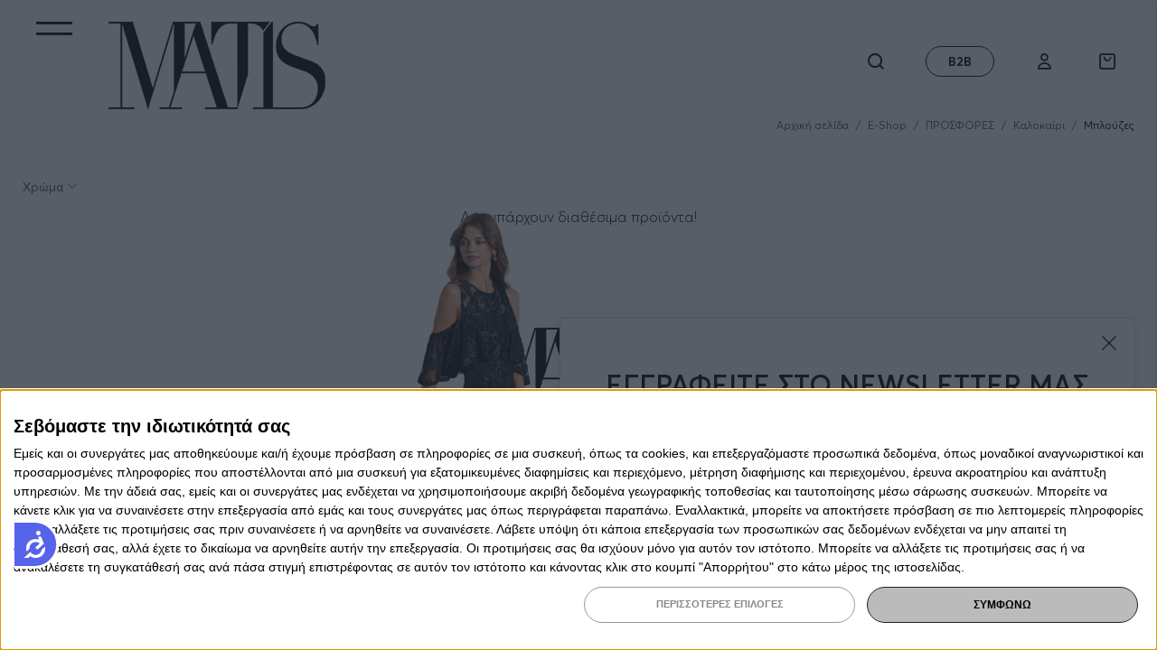

--- FILE ---
content_type: text/html; charset=utf-8
request_url: https://www.matis-fashion.com/el/mplouzes-3/?color=%CE%9C%CE%91%CE%A5%CE%A1%CE%9F+-+%CE%A7%CE%A1%CE%A5%CE%A3%CE%9F+%2F+BLACK+-+GOLD
body_size: 20691
content:
<!DOCTYPE HTML>
<html lang="el" dir="ltr">
<head>
    <meta charset="UTF-8">
    <meta http-equiv="X-UA-Compatible" content="IE=edge,chrome=1">
    <meta name="viewport" content="width=device-width, initial-scale=1, maximum-scale=4, user-scalable=yes, shrink-to-fit=no">
    <title>Μπλούζες - Καλοκαίρι - ΠΡΟΣΦΟΡΕΣ - E-Shop | Matis Fashion</title>
    <meta name="author" content="Matis Fashion">
    <meta name="copyright" content="Matis Fashion">
    <meta name="robots" content="index,follow">
    <meta name="generator" content="iCMS 5.5 NetPlanet">
    <!--<link href="" rel="publisher" />-->
    <meta property="fb:app_id" content="468772036487815">
    <link rel="preconnect" href="https://fonts.googleapis.com">
    <link rel="preconnect" href="https://fonts.gstatic.com" crossorigin>
    <!-- <link href="https://fonts.googleapis.com/css2?family=Inter:wght@300;400;500;600;700;800;900&family=Roboto:ital,wght@0,300;0,400;0,500;0,700;0,900;1,300;1,400;1,500;1,700;1,900&display=swap" rel="stylesheet"> -->
            <link rel="icon" sizes="any" mask href="/assets/website21/img/matis_fi_23.ico" />
    <link rel="mask-icon" href="/assets/website21/img/MatisFavicon.svg" color="black">

    <!-- InMobi Choice. Consent Manager Tag v3.0 (for TCF 2.2) -->
<script type="text/javascript" async=true>
(function() {
  var host = 'matis-fashion.com';
  var element = document.createElement('script');
  var firstScript = document.getElementsByTagName('script')[0];
  var url = 'https://cmp.inmobi.com'
    .concat('/choice/', 'ummHNLX4LYc3e', '/', host, '/choice.js?tag_version=V3');
  var uspTries = 0;
  var uspTriesLimit = 3;
  element.async = true;
  element.type = 'text/javascript';
  element.src = url;

  firstScript.parentNode.insertBefore(element, firstScript);

  function makeStub() {
    var TCF_LOCATOR_NAME = '__tcfapiLocator';
    var queue = [];
    var win = window;
    var cmpFrame;

    function addFrame() {
      var doc = win.document;
      var otherCMP = !!(win.frames[TCF_LOCATOR_NAME]);

      if (!otherCMP) {
        if (doc.body) {
          var iframe = doc.createElement('iframe');

          iframe.style.cssText = 'display:none';
          iframe.name = TCF_LOCATOR_NAME;
          doc.body.appendChild(iframe);
        } else {
          setTimeout(addFrame, 5);
        }
      }
      return !otherCMP;
    }

    function tcfAPIHandler() {
      var gdprApplies;
      var args = arguments;

      if (!args.length) {
        return queue;
      } else if (args[0] === 'setGdprApplies') {
        if (
          args.length > 3 &&
          args[2] === 2 &&
          typeof args[3] === 'boolean'
        ) {
          gdprApplies = args[3];
          if (typeof args[2] === 'function') {
            args[2]('set', true);
          }
        }
      } else if (args[0] === 'ping') {
        var retr = {
          gdprApplies: gdprApplies,
          cmpLoaded: false,
          cmpStatus: 'stub'
        };

        if (typeof args[2] === 'function') {
          args[2](retr);
        }
      } else {
        if(args[0] === 'init' && typeof args[3] === 'object') {
          args[3] = Object.assign(args[3], { tag_version: 'V3' });
        }
        queue.push(args);
      }
    }

    function postMessageEventHandler(event) {
      var msgIsString = typeof event.data === 'string';
      var json = {};

      try {
        if (msgIsString) {
          json = JSON.parse(event.data);
        } else {
          json = event.data;
        }
      } catch (ignore) {}

      var payload = json.__tcfapiCall;

      if (payload) {
        window.__tcfapi(
          payload.command,
          payload.version,
          function(retValue, success) {
            var returnMsg = {
              __tcfapiReturn: {
                returnValue: retValue,
                success: success,
                callId: payload.callId
              }
            };
            if (msgIsString) {
              returnMsg = JSON.stringify(returnMsg);
            }
            if (event && event.source && event.source.postMessage) {
              event.source.postMessage(returnMsg, '*');
            }
          },
          payload.parameter
        );
      }
    }

    while (win) {
      try {
        if (win.frames[TCF_LOCATOR_NAME]) {
          cmpFrame = win;
          break;
        }
      } catch (ignore) {}

      if (win === window.top) {
        break;
      }
      win = win.parent;
    }
    if (!cmpFrame) {
      addFrame();
      win.__tcfapi = tcfAPIHandler;
      win.addEventListener('message', postMessageEventHandler, false);
    }
  };

  makeStub();

  var uspStubFunction = function() {
    var arg = arguments;
    if (typeof window.__uspapi !== uspStubFunction) {
      setTimeout(function() {
        if (typeof window.__uspapi !== 'undefined') {
          window.__uspapi.apply(window.__uspapi, arg);
        }
      }, 500);
    }
  };

  var checkIfUspIsReady = function() {
    uspTries++;
    if (window.__uspapi === uspStubFunction && uspTries < uspTriesLimit) {
      console.warn('USP is not accessible');
    } else {
      clearInterval(uspInterval);
    }
  };

  if (typeof window.__uspapi === 'undefined') {
    window.__uspapi = uspStubFunction;
    var uspInterval = setInterval(checkIfUspIsReady, 6000);
  }
})();
</script>
<!-- End InMobi Choice. Consent Manager Tag v3.0 (for TCF 2.2) -->

    <link rel="stylesheet" href="https://cdnjs.cloudflare.com/ajax/libs/font-awesome/5.14.0/css/all.min.css" />
    <link rel="stylesheet" href="/assets/website21/app/icms.css" >
    <link rel="stylesheet" href="/assets/website21/app/lib/font/flaticon.css" >
    <link rel="stylesheet" href="/assets/website21/app/lib/cicon/style.css?v=1.0.0" >
    <link rel="stylesheet" href="/assets/website21/app/lib/slick/slick.css" >
    <link rel="stylesheet" href="/assets/website21/app/lib/slider/css/bootstrap-slider.css" >
    <link rel="stylesheet" href="/assets/website21/app/lib/intltel/css/intlTelInput.min.css" >
    <link rel="stylesheet" href="/assets/website21/app/lib/ts/jquery.bootstrap-touchspin.min.css" >
    <link rel="stylesheet" href="/assets/website21/app/customnew.css?v=3.0.22" >
            <script>
        var app_language = 'el';
    </script>
    <!-- Google tag (gtag.js) -->
    <script async src="https://www.googletagmanager.com/gtag/js?id=G-41VJL92V76"></script>
    <script>
      window.dataLayer = window.dataLayer || [];
      function gtag(){dataLayer.push(arguments);}
      gtag('js', new Date());

      gtag('config', 'G-41VJL92V76');
      gtag('config', 'UA-30213655-1');
    </script>

    <!-- Facebook Pixel Code -->
    <script>
    !function(f,b,e,v,n,t,s){if(f.fbq)return;n=f.fbq=function(){n.callMethod?
    n.callMethod.apply(n,arguments):n.queue.push(arguments)};if(!f._fbq)f._fbq=n;
    n.push=n;n.loaded=!0;n.version='2.0';n.queue=[];t=b.createElement(e);t.async=!0;
    t.src=v;s=b.getElementsByTagName(e)[0];s.parentNode.insertBefore(t,s)}(window,
    document,'script','https://connect.facebook.net/en_US/fbevents.js');
    fbq('init', '797063780474261');
    
        fbq('track', 'PageView', {"event_id":"1ede4836-a1c5-4f17-8703-fcdfc7930aa7"});
        </script>

    <!-- End Facebook Pixel Code -->
    <!-- Glami piXel for Matis -->
    <script>
    (function(f, a, s, h, i, o, n) {f['GlamiTrackerObject'] = i;
    f[i]=f[i]||function(){(f[i].q=f[i].q||[]).push(arguments)};o=a.createElement(s),
    n=a.getElementsByTagName(s)[0];o.async=1;o.src=h;n.parentNode.insertBefore(o,n)
    })(window, document, 'script', '//www.glami.gr/js/compiled/pt.js', 'glami');
    glami('create', 'CFBDE874DF39C9F8A968B285CB2331BD', 'gr', 'pixel1');
    glami('create', '355E41E2D2CF3DB75C1DF251133E0ED6', 'cz', 'pixel2');
    glami('pixel1.track', 'PageView');
    glami('pixel2.track', 'PageView');
    </script>
    <!-- End Glami piXel -->
        <script type="text/javascript">
// <![CDATA[
    function validate_alpha(event) {
        var key = event.keyCode;
        var other_keys = [8,32,37,39,9,116,16,17,18,13,46];
        //return ((key >= 65 && key <= 90) || other_keys.includes(key));
    };
    // ]]>
</script>
    <!-- <script id="mcjs">!function(c,h,i,m,p){m=c.createElement(h),p=c.getElementsByTagName(h)[0],m.async=1,m.src=i,p.parentNode.insertBefore(m,p)}(document,"script","https://chimpstatic.com/mcjs-connected/js/users/2d8649a016e582929f144565b/288daa9a40cb52408351866e1.js");</script>  -->
    <!-- Hotjar Tracking Code for https://www.matis-fashion.com -->
    <script>
        (function(h,o,t,j,a,r){
            h.hj=h.hj||function(){(h.hj.q=h.hj.q||[]).push(arguments)};
            h._hjSettings={hjid:3019536,hjsv:6};
            a=o.getElementsByTagName('head')[0];
            r=o.createElement('script');r.async=1;
            r.src=t+h._hjSettings.hjid+j+h._hjSettings.hjsv;
            a.appendChild(r);
        })(window,document,'https://static.hotjar.com/c/hotjar-','.js?sv=');
    </script>
    <!-- Pinterest Tag -->
<script>
!function(e){if(!window.pintrk){window.pintrk = function () {
window.pintrk.queue.push(Array.prototype.slice.call(arguments))};var
  n=window.pintrk;n.queue=[],n.version="3.0";var
  t=document.createElement("script");t.async=!0,t.src=e;var
  r=document.getElementsByTagName("script")[0];
  r.parentNode.insertBefore(t,r)}}("https://s.pinimg.com/ct/core.js");
pintrk('load', '2613574844308', {em: ''});
pintrk('page');
</script>
<!-- end Pinterest Tag -->
<script async src="https://www.google.com/recaptcha/api.js?render=6LcENCQaAAAAAGVBFIKCEB7eRxKerv6n7ofx-OjF"></script>
<script>
//load TrackerJS
!function(t,n,e,o,a){function d(t){var n=~~(Date.now()/3e5),o=document.createElement(e);o.async=!0,o.src=t+"?ts="+n;var a=document.getElementsByTagName(e)[0];a.parentNode.insertBefore(o,a)}t.MooTrackerObject=a,t[a]=t[a]||function(){return t[a].q?void t[a].q.push(arguments):void(t[a].q=[arguments])},window.attachEvent?window.attachEvent("onload",d.bind(this,o)):window.addEventListener("load",d.bind(this,o),!1)}(window,document,"script","//cdn.stat-track.com/statics/moosend-tracking.min.js","mootrack");
//tracker has to be initialized otherwise it will generate warnings and wont sendtracking events
mootrack('init', '193ad1ab-091f-4521-8301-ee68285b9d40');
mootrack('trackPageView');
</script>
<script>
!function (w, d, t) {
  w.TiktokAnalyticsObject=t;var ttq=w[t]=w[t]||[];ttq.methods=["page","track","identify","instances","debug","on","off","once","ready","alias","group","enableCookie","disableCookie"],ttq.setAndDefer=function(t,e){t[e]=function(){t.push([e].concat(Array.prototype.slice.call(arguments,0)))}};for(var i=0;i<ttq.methods.length;i++)ttq.setAndDefer(ttq,ttq.methods[i]);ttq.instance=function(t){for(var e=ttq._i[t]||[],n=0;n<ttq.methods.length;n++)ttq.setAndDefer(e,ttq.methods[n]);return e},ttq.load=function(e,n){var i="https://analytics.tiktok.com/i18n/pixel/events.js";ttq._i=ttq._i||{},ttq._i[e]=[],ttq._i[e]._u=i,ttq._t=ttq._t||{},ttq._t[e]=+new Date,ttq._o=ttq._o||{},ttq._o[e]=n||{};var o=document.createElement("script");o.type="text/javascript",o.async=!0,o.src=i+"?sdkid="+e+"&lib="+t;var a=document.getElementsByTagName("script")[0];a.parentNode.insertBefore(o,a)};

  ttq.load('CD9AO03C77U6290RC6V0');
  ttq.page();
}(window, document, 'ttq');
</script>
</head>
<body >
<noscript><img height="1" width="1" style="display:none" alt="" src="https://www.facebook.com/tr?id=797063780474261&ev=PageView&noscript=1" /></noscript>
<noscript>
<img height="1" width="1" style="display:none;" alt=""
  src="https://ct.pinterest.com/v3/?event=init&tid=2613574844308&pd[em]=&noscript=1" />
</noscript>
    <header class="icms-header d-print-none">
        <div class="icms-header-cont">

        
                <div class="logo"><a href="/" title="Matis Fashion"><img src="/images/usrImage/30-12-2021-17-04-61cdca6eeee40.png" class="blk" alt="Γυναικεία ρούχα matis-fashion"><img src="/images/usrImage/1-11-2024-16-50-6724eabe8287d.png" class="wht" alt="Γυναικεία ρούχα matis-fashion"></a></div>
        <!-- <div class="search"><button class="srch-button" id="search-btn-desktop" type="button"><span class="myicon-search"></span> Τι ψάχνεις σήμερα;</button></div> -->
                </div>
        <div class="more-actions">
            <div class="search-general"><span class="myicon-search"></span></a></div>

                        <div class="b2b"><a href="/el/customers/b2b-sign-in/" title="Χονδρική"><span class="txt1">B2B</span> <span class="txt2">Χονδρική</span></a></div>
            
            <div class="members">
                <div class="dropdown">
                <button class="drp-btn" type="button" id="myacc-drop"><span class="myicon-user"></span> Είσοδος</button>                </div>
            </div>
                        <div class="cart">
                <a href="/el/shoppingbag.html" id="id-cart-header" title="Καλάθι" class="cart-btn" onclick="return false;"><span class="cart-icon"><span class="icon myicon-bag"></span><span class="counter">0</span></span> Καλάθι</a>
                <div class="cart-data" id="header-my-cart-data" style="display: none;"></div>
            </div>
        </div>
                <div class="b2b-mob"><a href="/el/customers/b2b-sign-in/" title="Χονδρική"><span class="txt1">B2B</span></a></div>
            </header>
    <button class="menu-toggle d-print-none" id="trigger-mobile-menu"><span></span><span></span><span></span></button>
    <section class="icms-content">



                <div class="page-breadcrumb d-print-none">
    <nav aria-label="breadcrumb">
        <ol class="breadcrumb justify-content-end" itemscope itemtype="http://schema.org/BreadcrumbList"><li class="breadcrumb-item" itemprop="itemListElement" itemscope itemtype="http://schema.org/ListItem"><a itemprop="item" href="/el/" title="Αρχική σελίδα"><span itemprop="name">Αρχική σελίδα</span></a><meta itemprop="position" content="1" /></li><li class="breadcrumb-item "  itemprop="itemListElement" itemscope itemtype="http://schema.org/ListItem"><a itemprop="item" href="/el/shop/" title="E-Shop"><span itemprop="name">E-Shop</span></a><meta itemprop="position" content="2" /></li><li class="breadcrumb-item "  itemprop="itemListElement" itemscope itemtype="http://schema.org/ListItem"><a itemprop="item" href="/el/sales/" title="ΠΡΟΣΦΟΡΕΣ"><span itemprop="name">ΠΡΟΣΦΟΡΕΣ</span></a><meta itemprop="position" content="3" /></li><li class="breadcrumb-item "  itemprop="itemListElement" itemscope itemtype="http://schema.org/ListItem"><a itemprop="item" href="/el/kalokairi/" title="Καλοκαίρι"><span itemprop="name">Καλοκαίρι</span></a><meta itemprop="position" content="4" /></li><li class="breadcrumb-item active" aria-current="page" itemprop="itemListElement" itemscope itemtype="http://schema.org/ListItem"><a itemprop="item" href="/el/mplouzes-3/" title="Μπλούζες"><span itemprop="name">Μπλούζες</span></a><meta itemprop="position" content="5" /></li>        </ol>
    </nav>
</div>
        <div id="bw_banner"></div>
        <script type='module' src='https://static.buywith.com/livenow/matis_fashion/banner.js?lang=el'></script>
        <div class="page-header sr-only">
            <h1 class="ph-ttl">Μπλούζες</h1>
        </div>

        <div class="icms-container">
            <div class="products-category">
                <div class="products-list-container">
                    
                    <div class="top-bar-products">
                        <aside class="filters-category">
                            <div class="main-ttl"><!-- <span class="flaticon-minus-horizontal-straight-line"></span> --> Φίλτρα <a href="/el/mplouzes-3/" title="Καθαρισμός" class="clear-all">Καθαρισμός</a></div>
                            <div class="filters">
                                
                                <div class="filter-group ">
                                    <div class="fg-ttl">Χρώμα <span class="icon"></span></div>
                                    <div class="fg-data color-data" style="display: none;">
                                        <ul>
                                    <li><a href="#" data-link="/el/mplouzes-3/?color=%CE%91%CE%9A%CE%9F%CE%A5%CE%91+%2F+AQUA" title="ΑΚΟΥΑ " class="attr_link_go ">ΑΚΟΥΑ  (3)</a></li><li><a href="#" data-link="/el/mplouzes-3/?color=%CE%91%CE%9B%CE%9F%CE%97+%2F+ALOE" title="ΑΛΟΗ " class="attr_link_go ">ΑΛΟΗ  (3)</a></li><li><a href="#" data-link="/el/mplouzes-3/?color=%CE%91%CE%A3%CE%97%CE%9C%CE%99+%2F+SILVER" title="ΑΣΗΜΙ " class="attr_link_go ">ΑΣΗΜΙ  (2)</a></li><li><a href="#" data-link="/el/mplouzes-3/?color=%CE%92%CE%91%CE%9D%CE%99%CE%9B%CE%99%CE%91+%2F+VANILLA" title="ΒΑΝΙΛΙΑ " class="attr_link_go ">ΒΑΝΙΛΙΑ  (1)</a></li><li><a href="#" data-link="/el/mplouzes-3/?color=%CE%93%CE%91%CE%9B%CE%91%CE%96%CE%99%CE%9F+%2F+SKY+BLUE" title="ΓΑΛΑΖΙΟ " class="attr_link_go ">ΓΑΛΑΖΙΟ  (5)</a></li><li><a href="#" data-link="/el/mplouzes-3/?color=%CE%95%CE%9A%CE%A1%CE%9F%CE%A5+%2F+OFF+WHITE" title="ΕΚΡΟΥ " class="attr_link_go ">ΕΚΡΟΥ  (38)</a></li><li><a href="#" data-link="/el/mplouzes-3/?color=%CE%99%CE%9D%CE%A4%CE%99%CE%93%CE%9A%CE%9F+%2F+INDIGO+BLUE" title="ΙΝΤΙΓΚΟ " class="attr_link_go ">ΙΝΤΙΓΚΟ  (1)</a></li><li><a href="#" data-link="/el/mplouzes-3/?color=%CE%9A%CE%91%CE%9C%CE%97%CE%9B%CE%9F+%2F+CAMEL" title="ΚΑΜΗΛΟ " class="attr_link_go ">ΚΑΜΗΛΟ  (1)</a></li><li><a href="#" data-link="/el/mplouzes-3/?color=%CE%9B%CE%91%CE%AA%CE%9C+%2F+LIME" title="ΛΑΪΜ " class="attr_link_go ">ΛΑΪΜ  (6)</a></li><li><a href="#" data-link="/el/mplouzes-3/?color=%CE%9B%CE%95%CE%A5%CE%9A%CE%9F+%2F+WHITE" title="ΛΕΥΚΟ " class="attr_link_go ">ΛΕΥΚΟ  (12)</a></li><li><a href="#" data-link="/el/mplouzes-3/?color=%CE%9C%CE%91%CE%A1%CE%99%CE%9D+%2F+MARINE+BLUE" title="ΜΑΡΙΝ " class="attr_link_go ">ΜΑΡΙΝ  (1)</a></li><li><a href="#" data-link="/el/mplouzes-3/?color=%CE%9C%CE%91%CE%A5%CE%A1%CE%9F+%2F+BLACK" title="ΜΑΥΡΟ " class="attr_link_go ">ΜΑΥΡΟ  (29)</a></li><li><a href="#" data-link="/el/mplouzes-3/?color=%CE%9C%CE%A0%CE%95%CE%96+%2F+BEIGE" title="ΜΠΕΖ " class="attr_link_go ">ΜΠΕΖ  (12)</a></li><li><a href="#" data-link="/el/mplouzes-3/?color=%CE%9C%CE%A0%CE%9B%CE%95+%2F+BLUE" title="ΜΠΛΕ " class="attr_link_go ">ΜΠΛΕ  (4)</a></li><li><a href="#" data-link="/el/mplouzes-3/?color=%CE%A0%CE%9F%CE%A1%CE%A4%CE%9F%CE%9A%CE%91%CE%9B%CE%99+%2F+ORANGE" title="ΠΟΡΤΟΚΑΛΙ " class="attr_link_go ">ΠΟΡΤΟΚΑΛΙ  (2)</a></li><li><a href="#" data-link="/el/mplouzes-3/?color=%CE%A0%CE%9F%CE%A5%CE%94%CE%A1%CE%91+%2F+POWDER+PINK" title="ΠΟΥΔΡΑ " class="attr_link_go ">ΠΟΥΔΡΑ  (4)</a></li><li><a href="#" data-link="/el/mplouzes-3/?color=%CE%A1%CE%9F%CE%96+%2F+PINK" title="ΡΟΖ " class="attr_link_go ">ΡΟΖ  (6)</a></li><li><a href="#" data-link="/el/mplouzes-3/?color=%CE%A3%CE%95%CE%A0%CE%99%CE%91+%2F+SEPIA" title="ΣΕΠΙΑ " class="attr_link_go ">ΣΕΠΙΑ  (1)</a></li><li><a href="#" data-link="/el/mplouzes-3/?color=%CE%A3%CE%9F%CE%9C%CE%9F%CE%9D+%2F+SALMON" title="ΣΟΜΟΝ " class="attr_link_go ">ΣΟΜΟΝ  (1)</a></li><li><a href="#" data-link="/el/mplouzes-3/?color=%CE%A4%CE%A5%CE%A1%CE%9A%CE%9F%CE%A5%CE%91%CE%96+%2F+TURQUOISE" title="ΤΥΡΚΟΥΑΖ " class="attr_link_go ">ΤΥΡΚΟΥΑΖ  (1)</a></li><li><a href="#" data-link="/el/mplouzes-3/?color=%CE%A6%CE%9B%CE%91%CE%9C%CE%99%CE%9D%CE%93%CE%9A%CE%9F+%2F+FLAMINGO" title="ΦΛΑΜΙΝΓΚΟ " class="attr_link_go ">ΦΛΑΜΙΝΓΚΟ  (1)</a></li><li><a href="#" data-link="/el/mplouzes-3/?color=%CE%A6%CE%9F%CE%A5%CE%9E%CE%99%CE%91+%2F+FUCHSIA" title="ΦΟΥΞΙΑ " class="attr_link_go ">ΦΟΥΞΙΑ  (1)</a></li><li><a href="#" data-link="/el/mplouzes-3/?color=%CE%A7%CE%91%CE%9A%CE%99+%2F+KHAKI" title="ΧΑΚΙ " class="attr_link_go ">ΧΑΚΙ  (1)</a></li><li><a href="#" data-link="/el/mplouzes-3/?color=%CE%A7%CE%A1%CE%A5%CE%A3%CE%9F+%2F+GOLD" title="ΧΡΥΣΟ " class="attr_link_go ">ΧΡΥΣΟ  (9)</a></li></ul>
                                    </div>
                                </div>                                <div class="clear-filters"><a href="/el/mplouzes-3/" title="Καθαρισμός">Καθαρισμός</a></div>
                            </div>
                        </aside>
                                            </div>

                    <div class="no-products">Δεν υπάρχουν διαθέσιμα προϊόντα!</div>                </div>
            </div>

        </div>
                        <script language="javascript">
                        glami('pixel1.track', 'ViewContent', {
            content_type: 'category',
            item_ids: [''],
            product_names: [''],
            category_id: '468',
            category_text: 'E-Shop/ΠΡΟΣΦΟΡΕΣ/Καλοκαίρι/Μπλούζες',
        });
        glami('pixel2.track', 'ViewContent', {
            content_type: 'category',
            item_ids: [''],
            product_names: [''],
            category_id: '468',
            category_text: 'E-Shop/ΠΡΟΣΦΟΡΕΣ/Καλοκαίρι/Μπλούζες',
        });
    </script>
        </section>
    <footer class="icms-footer d-print-none">
        <div class="footer-container">
            <div class="logo"><a href="/" title="Matis Fashion"><img src="/images/usrImage/30-12-2021-17-04-61cdca6eeee40.png" alt="Γυναικεία ρούχα matis-fashion"></a></div>
            <div class="socials">
                <ul><li><a href="https://www.facebook.com/pages/Matis-Fashion/104752382892070" title="Facebook" target="_blank"><i class="fab fa-facebook-f"></i></a></li><li><a href="https://twitter.com/MatisFashion" title="Twitter" target="_blank"><i class="fab fa-twitter"></i></a></li><li><a href="https://www.youtube.com/channel/UCm26LWv3SHj2oksz1dXjZEg" title="Youtube" target="_blank"><i class="fab fa-youtube"></i></a></li><li><a href="https://instagram.com/matis_fashion" title="Instagram" target="_blank"><i class="fab fa-instagram"></i></a></li><li><a href="https://pinterest.com/matisfashion/" title="Pinterest" target="_blank"><i class="fab fa-pinterest-p"></i></a></li><li><a href="https://www.linkedin.com/company/matis-fashion/" title="LinkedIn" target="_blank"><i class="fab fa-linkedin-in"></i></a></li><li><a href="https://www.tiktok.com/@matisfashiongr" title="TikTok" target="_blank"><i class="fab fa-tiktok"></i></a></li></ul>
            </div>
            <div class="f-options">
                <ul>
                    <li class="hide-mobile">
                        <div class="ttl">Παραγγελίες</div>
                        <ul><li><a href="/el/size-guide.html" title="Μεγεθολόγιο">Μεγεθολόγιο</a></li><li><a href="/el/delivery/" title="Αποστολές">Αποστολές</a></li><li><a href="/el/changes-and-returns/" title="Αλλαγές & Επιστροφές">Αλλαγές & Επιστροφές</a></li><li><a href="/el/store-locator/" title="Καταστήματα">Καταστήματα</a></li><li><a href="/el/gift-card/" title="Gift Card">Gift Card</a></li><li><a href="/el/track-order/" title="Παρακολούθηση παραγγελίας">Παρακολούθηση παραγγελίας</a></li></ul>
                    </li>
                    <li class="hide-mobile">
                                                <div class="ttl">Μέλη</div>
                        <ul><li><a href="/el/meli-katstimaton/?goto=1" title="Πως να γίνω μέλος">Πως να γίνω μέλος</a></li><li><a href="/el/members/" title="Προνόμια μελών">Προνόμια μελών</a></li><li><a href="https://www.matis-fashion.com/el/payment-methods/" title="Πίνακας δόσεων">Πίνακας δόσεων</a></li><li><a href="/el/winning-points/" title="Πολιτική κερδισμένων πόντων">Πολιτική κερδισμένων πόντων</a></li><li><a href="/el/winning-points/?goto=1" title="Πίνακας εξαργύρωσης">Πίνακας εξαργύρωσης</a></li>                        </ul>

                    </li>
                    <li class="hide-mobile">
                                                <div class="ttl">About Matis</div>
                        <ul><li><a href="/el/contact/" title="Επικοινωνία">Επικοινωνία</a></li><li><a href="/el/company/" title="Εταιρεία">Εταιρεία</a></li><li><a href="/el/career/" title="Καριέρα">Καριέρα</a></li><li><a href="/el/blog/" title="Blog">Blog</a></li><li><a href="/el/videos/" title="Videos">Videos</a></li><li><a href="/el/celebrities/" title="Celebrities">Celebrities</a></li><li><a href="/el/campaigns/" title="Κατάλογοι">Κατάλογοι</a></li></ul>
                    </li>
                    <li class="for-menu">
                        <div class="ttl">Κατηγορίες</div>
                        <ul class="menu">
                        <li><a href="/el/new-arrivals/"  title="Νέες Αφίξεις">Νέες Αφίξεις</a></li><li><a href="/el/ekptoseis/" style="font-weight: bold" title="Εκπτώσεις">Εκπτώσεις</a></li><li><a href="/el/oikologika-proionta/" title="Eco Friendly">Eco Friendly</a></li><li><a href="/el/fusikes-ines/" title="Φυσικές Ίνες">Φυσικές Ίνες</a></li><li><a href="/el/kostoumia-2/" title="Κοστούμια">Κοστούμια</a></li><li><a href="/el/olosomes-formes-3/" title="Ολόσωμες Φόρμες">Ολόσωμες Φόρμες</a></li><li><a href="/el/co-ord-set/" title="Co-ord Σετ">Co-ord Σετ</a></li><li><a href="/el/blouses/" title="Μπλούζες">Μπλούζες</a></li><li><a href="/el/poukamisa/" title="Πουκάμισα">Πουκάμισα</a></li><li><a href="/el/pants/" title="Παντελόνια">Παντελόνια</a></li><li><a href="/el/sorts/" title="Σορτς">Σορτς</a></li><li><a href="/el/skirts/" title="Φούστες">Φούστες</a></li><li><a href="/el/dresses/" title="Φορέματα">Φορέματα</a></li><li><a href="/el/jackets/" title="Πανωφόρια">Πανωφόρια</a></li><li><a href="/el/formes/" title="Φόρμες">Φόρμες</a></li><li><a href="/el/aksesouar/" title="Αξεσουάρ">Αξεσουάρ</a></li><li><a href="/el/keria/" title="Αρωματικά κεριά">Αρωματικά κεριά</a></li><li><a href="/el/sales/" title="ΠΡΟΣΦΟΡΕΣ">ΠΡΟΣΦΟΡΕΣ</a></li>                        </ul>
                    </li>
                    <li class="hide-mobile">
                        <div class="ttl">Βοήθεια</div>
                        <ul><li><a href="/el/help/" title="Βοήθεια">Βοήθεια</a></li><li><a href="/el/transaction-security/" title="Ασφάλεια Συναλλαγών">Ασφάλεια Συναλλαγών</a></li><li><a href="/el/privacy-policy/" title="Προσωπικά Δεδομένα">Προσωπικά Δεδομένα</a></li><li><a href="/el/terms-and-conditions/" title="Όροι και Προϋποθέσεις">Όροι και Προϋποθέσεις</a></li><li><a href="/el/size-guide.html" title="Μεγεθολόγιο">Μεγεθολόγιο</a></li></ul>
                    </li>
                    <li>
                        <div class="ttl">Πληροφορίες</div>
                        <ul class="address">
                            <li><a href="https://www.google.com/maps/dir//37.9461871,23.701448000000028" title="Οδήγησε με" target="_blank"><span class="flaticon-placeholder"></span> Δοϊράνης 179, Καλλιθέα 17673, Αθήνα, Ελλάδα</a></li>
                            <li><a href="tel: 302109565262" title="+30 210 9565 262"><span class="flaticon-telephone-handle-silhouette"></span> +30 210 9565 262</a></li>
                            <li><a href="mailto: info@matis-fashion.com" title="email"><span class="flaticon-email"></span> info@matis-fashion.com</a></li>
                        </ul>
                    </li>
                </ul>
            </div>
            <div class="txt-single">Το ηλεκτρονικό μας κατάστημα προσφέρει περιβάλλον ασφαλών συναλλαγών.</div>
            <div class="payment-content">
                <div class="payment-options text-center"><img src="/assets/website21/img/payment/logos_payment.png" class="img-fluid" alt="Payment Options"></div>
                <div class="certifications text-center"><a href="/MATIS_ATT124_PRODIAGRAFES_SITE_DIKAIOUXOU.pptx" target="_blank" title="ΕΣΠΑ 2014-2020"><img src="/assets/website21/img/espa_2014-2020.jpg" class="img-fluid" alt="ΕΣΠΑ 2014-2020"></a></div>
                <div class="certifications other text-center"><script data-ws="134" data-h="greca.adman.gr" data-s="180x180"  src="//static.adman.gr/adman.js" async ></script> <script data-ws="23347" data-h="greca.adman.gr" data-s="1x1"  src="//static.adman.gr/adman.js" async></script></div>
            </div>

            <div class="txt-single2" style="text-align: center;color: #999; ">This site is protected by reCAPTCHA and the Google
                <a href="https://policies.google.com/privacy" style="text-align: center;font-size: 12px;color: #999;" target="_blank" rel="nofollow">Privacy Policy</a> and
                <a href="https://policies.google.com/terms" style="text-align: center;font-size: 12px;color: #999;" target="_blank" rel="nofollow">Terms of Service</a> apply.</div>
        </div>
        <div class="copyright-content ">
            <div class="copyright clearfix">
                <div class="owner">&copy; 2020 <a href="/" title="Matis Fashion">www.matis-fashion.com</a> | all rights reserved</div>
                <div class="dev"><a href="https://www.netplanet.gr" target="_blank" title="Web Design">Made with <span class="flaticon-heart-1"></span> by NetPlanet</a></div>
            </div>
        </div>
    </footer>

    <div class="quick-checkout-screen d-print-none">
        <div class="qcs-header">
            <div class="qcs-ttl"><span class="icon myicon-bag"></span> Καλάθι</div>
            <button class="close-qcs"><span class="flaticon-close"></span></button>
        </div>
        <div class="qcs-content">
        <div class="empty">Το καλάθι σας είναι άδειο!</div>        </div>
        <div class="qcs-footer">
            <a href="/el/shoppingbag.html" class="gt-cart" title="Καλάθι">Καλάθι</a>
            <a href="/el/checkout.html" class="gt-checkout" title="Ολοκλήρωση">Ολοκλήρωση</a>
        </div>

    </div>

    <div class="mobile-menu d-print-none">
        <nav id="mp-menu" class="mp-menu">
            <button class="menu-toggle-close" id="menu-toggle-close"><span class="flaticon-close"></span></button>
            <div class="mob-menu-header">
                                <div class="b2b"><a href="/el/customers/b2b-sign-in/" title="Χονδρική"><span class="txt1">B2B</span> <span class="txt2">Χονδρική</span></a></div>
                                <div class="languages"><div class="dropdown"><button class="drp-btn" type="button" id="language-drop-mobile" data-toggle="dropdown" aria-haspopup="true" aria-expanded="false"><span class="flaticon-language"></span> GRC - EUR (&euro;)</button><ul class="dropdown-menu dropdown-menu-right" aria-labelledby="language-drop-mobile"><li class="dropdown-item"><a href="/el/mplouzes-3/?color=%CE%9C%CE%91%CE%A5%CE%A1%CE%9F+-+%CE%A7%CE%A1%CE%A5%CE%A3%CE%9F+%2F+BLACK+-+GOLD" title="Greek" class=" active">Greek</a></li><li class="dropdown-item"><a href="/en/mplouzes-3/?color=%CE%9C%CE%91%CE%A5%CE%A1%CE%9F+-+%CE%A7%CE%A1%CE%A5%CE%A3%CE%9F+%2F+BLACK+-+GOLD" title="English" class="">English</a></li><li class="dropdown-divider"></li><li class="dropdown-item"><a href="/el/change-language/" title="Change Currency">Change Currency</a></li></ul></div></div>
                                <div class="store-locator"><a href="/el/store-locator/" title="Καταστήματα"><span class="flaticon-placeholder-1"></span> Καταστήματα</a></div>                <!-- <div class="b2b"><a href="/el/customers/b2b-sign-in/" title="Σελίδα Χονδρικής"><span class="txt1">B2B</span> <span class="txt2">Σελίδα Χονδρικής</span></a></div> -->
                            </div>

            <div class="mp-level">
                                <ul>
                    <li><a href="/el/new-arrivals/"  title="Νέες Αφίξεις" class="highlight">Νέες Αφίξεις</a></li><li><a href="/el/ekptoseis/"  title="Εκπτώσεις" class="highlight">Εκπτώσεις</a></li><li><a href="#" title="Συλλογή" class="">Συλλογή<span class="sub-icon flaticon-right-chevron slick-arrow"></span></a>
                <div class="mp-level" data-lvl="1">
                    <a class="mp-back flaticon-right-chevron" href="#">Menu</a>
                    <div class="sub-ttl"><a href="/el/shop/" title="Συλλογή">Συλλογή</a></div>
                    <ul>
                    <li><a href="/el/oikologika-proionta/" title="Eco Friendly" >Eco Friendly</a>
                    </li>
                    <li><a href="/el/fusikes-ines/" title="Φυσικές Ίνες" >Φυσικές Ίνες</a>
                    </li>
                    <li><a href="/el/kostoumia-2/" title="Κοστούμια" >Κοστούμια</a>
                    </li>
                    <li><a href="/el/olosomes-formes-3/" title="Ολόσωμες Φόρμες" >Ολόσωμες Φόρμες</a>
                    </li>
                    <li><a href="/el/co-ord-set/" title="Co-ord Σετ" >Co-ord Σετ</a>
                    </li>
                    <li><a href="#" title="Μπλούζες" >Μπλούζες<span class="sub-icon flaticon-right-chevron slick-arrow"></span></a>
                        <div class="mp-level" data-lvl="2"><a class="mp-back flaticon-right-chevron" href="#">Μενου // Συλλογή</a><div class="sub-ttl"><a href="/el/blouses/" title="Μπλούζες">Μπλούζες</a></div>
                        <ul><li><a href="/el/mplouzes/" title="Μπλούζες" >Μπλούζες</a>
                                </li><li><a href="/el/poulober/" title="Πουλόβερ" >Πουλόβερ</a>
                                </li><li><a href="/el/top/" title="Τοπ" >Τοπ</a>
                                </li><li><a href="/el/zibagko/" title="Ζιβάγκο" >Ζιβάγκο</a>
                                </li>
                        </ul></div>
                    </li>
                    <li><a href="#" title="Πουκάμισα" >Πουκάμισα<span class="sub-icon flaticon-right-chevron slick-arrow"></span></a>
                        <div class="mp-level" data-lvl="2"><a class="mp-back flaticon-right-chevron" href="#">Μενου // Συλλογή</a><div class="sub-ttl"><a href="/el/poukamisa/" title="Πουκάμισα">Πουκάμισα</a></div>
                        <ul><li><a href="/el/poukamisa-2/" title="Πουκάμισα" >Πουκάμισα</a>
                                </li><li><a href="/el/poukamises/" title="Πουκαμίσες" >Πουκαμίσες</a>
                                </li>
                        </ul></div>
                    </li>
                    <li><a href="#" title="Παντελόνια" >Παντελόνια<span class="sub-icon flaticon-right-chevron slick-arrow"></span></a>
                        <div class="mp-level" data-lvl="2"><a class="mp-back flaticon-right-chevron" href="#">Μενου // Συλλογή</a><div class="sub-ttl"><a href="/el/pants/" title="Παντελόνια">Παντελόνια</a></div>
                        <ul><li><a href="/el/pantelonia/" title="Παντελόνια" >Παντελόνια</a>
                                </li><li><a href="/el/pantelones/" title="Παντελόνες" >Παντελόνες</a>
                                </li><li><a href="/el/zip-kilot/" title="Ζιπ Κιλότ" >Ζιπ Κιλότ</a>
                                </li><li><a href="/el/tzin-2/" title="Τζιν" >Τζιν</a>
                                </li>
                        </ul></div>
                    </li>
                    <li><a href="#" title="Σορτς" >Σορτς<span class="sub-icon flaticon-right-chevron slick-arrow"></span></a>
                        <div class="mp-level" data-lvl="2"><a class="mp-back flaticon-right-chevron" href="#">Μενου // Συλλογή</a><div class="sub-ttl"><a href="/el/sorts/" title="Σορτς">Σορτς</a></div>
                        <ul><li><a href="/el/sorts-2/" title="Σορτς" >Σορτς</a>
                                </li><li><a href="/el/skort/" title="Σκορτ" >Σκορτ</a>
                                </li>
                        </ul></div>
                    </li>
                    <li><a href="#" title="Φούστες" >Φούστες<span class="sub-icon flaticon-right-chevron slick-arrow"></span></a>
                        <div class="mp-level" data-lvl="2"><a class="mp-back flaticon-right-chevron" href="#">Μενου // Συλλογή</a><div class="sub-ttl"><a href="/el/skirts/" title="Φούστες">Φούστες</a></div>
                        <ul><li><a href="/el/mini/" title="Μίνι" >Μίνι</a>
                                </li><li><a href="/el/minti/" title="Μίντι" >Μίντι</a>
                                </li>
                        </ul></div>
                    </li>
                    <li><a href="#" title="Φορέματα" >Φορέματα<span class="sub-icon flaticon-right-chevron slick-arrow"></span></a>
                        <div class="mp-level" data-lvl="2"><a class="mp-back flaticon-right-chevron" href="#">Μενου // Συλλογή</a><div class="sub-ttl"><a href="/el/dresses/" title="Φορέματα">Φορέματα</a></div>
                        <ul><li><a href="/el/mini-1/" title="Μίνι" >Μίνι</a>
                                </li><li><a href="/el/minti-1/" title="Μίντι" >Μίντι</a>
                                </li><li><a href="/el/maksi-1/" title="Μάξι" >Μάξι</a>
                                </li>
                        </ul></div>
                    </li>
                    <li><a href="#" title="Πανωφόρια" >Πανωφόρια<span class="sub-icon flaticon-right-chevron slick-arrow"></span></a>
                        <div class="mp-level" data-lvl="2"><a class="mp-back flaticon-right-chevron" href="#">Μενου // Συλλογή</a><div class="sub-ttl"><a href="/el/jackets/" title="Πανωφόρια">Πανωφόρια</a></div>
                        <ul><li><a href="/el/sakakia/" title="Σακάκια" >Σακάκια</a>
                                </li><li><a href="/el/gileka/" title="Γιλέκα" >Γιλέκα</a>
                                </li><li><a href="/el/zaketes/" title="Ζακέτες" >Ζακέτες</a>
                                </li><li><a href="/el/kimono/" title="Κιμονό" >Κιμονό</a>
                                </li><li><a href="#" title="Μπουφάν / Παλτό" >Μπουφάν / Παλτό<span class="sub-icon flaticon-right-chevron slick-arrow"></span></a><div class="mp-level" data-lvl="3">
                                    <a class="mp-back flaticon-right-chevron" href="#">Μενου // Συλλογή // Πανωφόρια</a>
                                    <div class="sub-ttl"><a href="/el/mpoufan/" title="Μπουφάν / Παλτό">Μπουφάν / Παλτό</a></div>
                                    <ul>
                                        <li><a href="/el/mpoufan-2/" title="Μπουφάν" >Μπουφάν</a></li>
                                        <li><a href="/el/palto-3/" title="Παλτό" >Παλτό</a></li>
                                    </ul></div>
                                </li><li><a href="/el/tzaket/" title="Τζάκετ" >Τζάκετ</a>
                                </li><li><a href="/el/gouna/" title="Γούνες" >Γούνες</a>
                                </li><li><a href="/el/shackets/" title="Σάκετς" >Σάκετς</a>
                                </li>
                        </ul></div>
                    </li>
                    <li><a href="/el/formes/" title="Φόρμες" >Φόρμες</a>
                    </li>
                    <li><a href="#" title="Αξεσουάρ" >Αξεσουάρ<span class="sub-icon flaticon-right-chevron slick-arrow"></span></a>
                        <div class="mp-level" data-lvl="2"><a class="mp-back flaticon-right-chevron" href="#">Μενου // Συλλογή</a><div class="sub-ttl"><a href="/el/aksesouar/" title="Αξεσουάρ">Αξεσουάρ</a></div>
                        <ul><li><a href="/el/aksesouar-rouxon/" title="Αξεσουάρ ρούχων" >Αξεσουάρ ρούχων</a>
                                </li>
                        </ul></div>
                    </li>
                    <li><a href="#" title="Αρωματικά κεριά" >Αρωματικά κεριά<span class="sub-icon flaticon-right-chevron slick-arrow"></span></a>
                        <div class="mp-level" data-lvl="2"><a class="mp-back flaticon-right-chevron" href="#">Μενου // Συλλογή</a><div class="sub-ttl"><a href="/el/keria/" title="Αρωματικά κεριά">Αρωματικά κεριά</a></div>
                        <ul><li><a href="/el/wax-melts/" title="Wax Melts" >Wax Melts</a>
                                </li><li><a href="/el/aromatika-keria-ntoulapas/" title="Αρωματικά κεριά ντουλάπας" >Αρωματικά κεριά ντουλάπας</a>
                                </li>
                        </ul></div>
                    </li>
                    <li><a href="#" title="ΠΡΟΣΦΟΡΕΣ" class="highlight">ΠΡΟΣΦΟΡΕΣ<span class="sub-icon flaticon-right-chevron slick-arrow"></span></a>
                        <div class="mp-level" data-lvl="2"><a class="mp-back flaticon-right-chevron" href="#">Μενου // Συλλογή</a><div class="sub-ttl"><a href="/el/sales/" title="ΠΡΟΣΦΟΡΕΣ">ΠΡΟΣΦΟΡΕΣ</a></div>
                        <ul><li><a href="#" title="Χειμώνας" >Χειμώνας<span class="sub-icon flaticon-right-chevron slick-arrow"></span></a><div class="mp-level" data-lvl="3">
                                    <a class="mp-back flaticon-right-chevron" href="#">Μενου // Συλλογή // ΠΡΟΣΦΟΡΕΣ</a>
                                    <div class="sub-ttl"><a href="/el/xeimonas/" title="Χειμώνας">Χειμώνας</a></div>
                                    <ul>
                                        <li><a href="/el/mplouzes-4/" title="Μπλούζες" >Μπλούζες</a></li>
                                        <li><a href="/el/poukamisa-3/" title="Πουκάμισα" >Πουκάμισα</a></li>
                                        <li><a href="/el/pantelonia-1/" title="Παντελόνια" >Παντελόνια</a></li>
                                        <li><a href="/el/foustes/" title="Φούστες" >Φούστες</a></li>
                                        <li><a href="/el/foremata/" title="Φορέματα" >Φορέματα</a></li>
                                        <li><a href="/el/panoforia-1/" title="Πανωφόρια" >Πανωφόρια</a></li>
                                        <li><a href="/el/papoutsia/" title="Παπούτσια" >Παπούτσια</a></li>
                                        <li><a href="/el/aksesouar-2/" title="Αξεσουάρ" >Αξεσουάρ</a></li>
                                    </ul></div>
                                </li><li><a href="#" title="Καλοκαίρι" >Καλοκαίρι<span class="sub-icon flaticon-right-chevron slick-arrow"></span></a><div class="mp-level" data-lvl="3">
                                    <a class="mp-back flaticon-right-chevron" href="#">Μενου // Συλλογή // ΠΡΟΣΦΟΡΕΣ</a>
                                    <div class="sub-ttl"><a href="/el/kalokairi/" title="Καλοκαίρι">Καλοκαίρι</a></div>
                                    <ul>
                                        <li><a href="/el/mplouzes-3/" title="Μπλούζες" >Μπλούζες</a></li>
                                        <li><a href="/el/poukamisa-4/" title="Πουκάμισα" >Πουκάμισα</a></li>
                                        <li><a href="/el/pantelonia-2/" title="Παντελόνια" >Παντελόνια</a></li>
                                        <li><a href="/el/bermoudes-1/" title="Βερμούδες / Σορτς" >Βερμούδες / Σορτς</a></li>
                                        <li><a href="/el/foustes-1/" title="Φούστες" >Φούστες</a></li>
                                        <li><a href="/el/foremata-1/" title="Φορέματα" >Φορέματα</a></li>
                                        <li><a href="/el/sakakia-2/" title="Πανωφόρια" >Πανωφόρια</a></li>
                                        <li><a href="/el/olosomes-formes-1/" title="Ολόσωμες Φόρμες" >Ολόσωμες Φόρμες</a></li>
                                        <li><a href="/el/papoutsia-2/" title="Παπούτσια" >Παπούτσια</a></li>
                                        <li><a href="/el/aksesouar-3/" title="Αξεσουάρ" >Αξεσουάρ</a></li>
                                    </ul></div>
                                </li>
                        </ul></div>
                    </li>
            </ul>
                </div>
            </li>
                    <li><a href="/el/gift-card/" title="Gift Card">Gift Card</a></li>                    <li class="simple"><a href="#" title="">+Info</a>
                        <div class="mp-level">
                            <a class="mp-back flaticon-left-chevron" href="#">Menu</a>
                            <div class="sub-ttl">+Info</div>
                            <ul>
                                <li ><a href="#" title="" class="icon flaticon-right-chevron">Παραγγελίες</a>
                                    <div class="mp-level">
                                        <a class="mp-back flaticon-left-chevron" href="#">Menu // +Info</a>
                                        <div class="sub-ttl">Παραγγελίες</div>
                                        <ul><li><a href="/el/size-guide.html" title="Μεγεθολόγιο">Μεγεθολόγιο</a></li><li><a href="/el/delivery/" title="Αποστολές">Αποστολές</a></li><li><a href="/el/changes-and-returns/" title="Αλλαγές & Επιστροφές">Αλλαγές & Επιστροφές</a></li><li><a href="/el/track-order/" title="Παρακολούθηση παραγγελίας">Παρακολούθηση παραγγελίας</a></li></ul>
                                    </div>
                                </li>
                                <li><a href="#" title="Μέλη" class="icon flaticon-right-chevron">Μέλη</a><div class="mp-level"><a class="mp-back flaticon-left-chevron" href="#">Menu // +Info</a><div class="sub-ttl">Μέλη</div><ul><li><a href="/el/meli-katstimaton/?goto=1" title="Πως να γίνω μέλος">Πως να γίνω μέλος</a></li><li><a href="/el/members/" title="Προνόμια μελών">Προνόμια μελών</a></li><li><a href="https://www.matis-fashion.com/el/payment-methods/" title="Πίνακας δόσεων">Πίνακας δόσεων</a></li></ul></div></li>                                <li><a href="#" title="Matis Award System" class="icon flaticon-right-chevron">Matis Award System</a><div class="mp-level"><a class="mp-back flaticon-left-chevron" href="#">Menu // +Info</a><div class="sub-ttl">Matis Award System</div><ul><li><a href="/el/winning-points/" title="Πολιτική κερδισμένων πόντων">Πολιτική κερδισμένων πόντων</a></li><li><a href="/el/winning-points/?goto=1" title="Πίνακας εξαργύρωσης">Πίνακας εξαργύρωσης</a></li></ul></div></li>                                <li><a href="#" title="About Matis" class="icon flaticon-right-chevron">About Matis</a><div class="mp-level"><a class="mp-back flaticon-left-chevron" href="#">Menu // +Info</a><div class="sub-ttl">About Matis</div><ul><li><a href="/el/contact/" title="Επικοινωνία">Επικοινωνία</a></li><li><a href="/el/company/" title="Εταιρεία">Εταιρεία</a></li><li><a href="/el/career/" title="Καριέρα">Καριέρα</a></li><li><a href="/el/blog/" title="Blog">Blog</a></li><li><a href="/el/videos/" title="Videos">Videos</a></li><li><a href="/el/celebrities/" title="Celebrities">Celebrities</a></li><li><a href="/el/campaigns/" title="Κατάλογοι">Κατάλογοι</a></li></ul></div></li>                                <li ><a href="#" title="" class="icon flaticon-right-chevron">Help & Information</a>
                                    <div class="mp-level">
                                        <a class="mp-back flaticon-left-chevron" href="#">Menu // +Info</a>
                                        <div class="sub-ttl">Help & Information</div>
                                        <ul><li><a href="/el/help/" title="Βοήθεια">Βοήθεια</a></li><li><a href="/el/transaction-security/" title="Ασφάλεια Συναλλαγών">Ασφάλεια Συναλλαγών</a></li><li><a href="/el/privacy-policy/" title="Προσωπικά Δεδομένα">Προσωπικά Δεδομένα</a></li><li><a href="/el/terms-and-conditions/" title="Όροι και Προϋποθέσεις">Όροι και Προϋποθέσεις</a></li><li><a href="/el/size-guide.html" title="Μεγεθολόγιο">Μεγεθολόγιο</a></li></ul>
                                    </div>
                                </li>

                            </ul>
                        </div>
                    </li>
                </ul>
            </div>
            <div class="mob-menu-footer">
                <div class="socials">
                    <ul><li><a href="https://www.facebook.com/pages/Matis-Fashion/104752382892070" title="Facebook" target="_blank"><i class="fab fa-facebook-f"></i></a></li><li><a href="https://twitter.com/MatisFashion" title="Twitter" target="_blank"><i class="fab fa-twitter"></i></a></li><li><a href="https://www.youtube.com/channel/UCm26LWv3SHj2oksz1dXjZEg" title="Youtube" target="_blank"><i class="fab fa-youtube"></i></a></li><li><a href="https://instagram.com/matis_fashion" title="Instagram" target="_blank"><i class="fab fa-instagram"></i></a></li><li><a href="https://pinterest.com/matisfashion/" title="Pinterest" target="_blank"><i class="fab fa-pinterest-p"></i></a></li><li><a href="https://www.linkedin.com/company/matis-fashion/" title="LinkedIn" target="_blank"><i class="fab fa-linkedin-in"></i></a></li><li><a href="https://www.tiktok.com/@matisfashiongr" title="TikTok" target="_blank"><i class="fab fa-tiktok"></i></a></li></ul>
                </div>
                                <div class="b2b"><a href="/el/customers/b2b-sign-in/" title="Χονδρική"><span class="txt1">B2B</span> <span class="txt2">Χονδρική</span></a></div>
                                            </div>
        </nav>

    </div>
    <!-- <div class="phone-menu d-print-none"><a href="#" class="phone-trigger" title="Τηλεφωνικές Παραγγελίες: +30 210 9565262"><span class="flaticon-telephone-handle-silhouette"></span>Τηλεφωνικές Παραγγελίες: +30 210 9565262</a>
        <div class="pm-data">
            <button class="close-me"><span class="flaticon-close"></span></button>
            <div class="pm-header"><span class="flaticon-telephone-handle-silhouette"></span> Θες να επικοινωνήσουμε μαζί σου;</div>
            <div class="pm-body">
                <div class="pm-title">Δυστυχώς αυτήν την στιγμή δεν είμαστε διαθέσιμοι!</div>
                <div class="pm-txt">Άφησε μας τον αριθμό τηλεφώνου σου και ο πρώτος διαθέσιμος συνάδελφος θα επικοινωνήσει μαζί σου.</div>
                <div class="my-form-fields">
                    <div class="mb-4">
                        <div class="input-group">
                            <div class="input-group-prepend">
                                <label class="input-group-text required" for="">Κινητό τηλέφωνο:</label>
                            </div>
                            <input type="text" class="form-control border-input-bottom" placeholder="+30 6970000000" aria-describedby="" required>
                        </div>
                        <div class="invalid-feedback">Το τηλέφωνο δεν είναι έγκυρο.</div>
                    </div>

                    <div>
                        <button type="button" class="my-btn">Καλέστε με</button>
                    </div>
                </div>
            </div>
        </div>
    </div>
    <div class="amea-menu d-print-none"><span class="flaticon-smile"></span>AMEA</div> -->


<div class="overlay-member-container">
    <nav class="overlay-member-menu"><ul>
    <li><a href="/el/customers/sign-in/" title="Είσοδος">Είσοδος</a></li><li><a href="/el/customers/create-account/" title="Δημιουργία Λογαριασμού">Δημιουργία Λογαριασμού</a></li><li><a href="/el/customers/forgot-password/" title="Ξέχασες τον κωδικό σου;">Ξέχασες τον κωδικό σου;</a></li></ul>
    </nav>
    <button class="close-member-menu" id="close-member-menu"><span class="flaticon-close"></span></button>
</div>

    <div class="newsletter-popup">
                <span class="close-newsletter flaticon-close"></span>
                <div class="n-ttl">Εγγραφείτε στο Newsletter μας</div>
                <div class="n-txt">Θέλετε να λαμβάνετε τα τελευταία νέα μας; <br> Εγγραφείτε στο Newsletter μας και μείνετε ενημερωμένοι.</div>
                <div class="n-form">
                <form method="post" id="formMailingListF" onsubmit="return false;" style="margin-bottom: 0;">
                <input type="hidden" name="do" value="NewsletterFooter">
                <input type="hidden" name="languageid" value="1" />
                    <div class="n-npt"><input type="email" name="newsletter-email" placeholder="johnsmithemail@example.com" required></div>
                    <div class="n-check checkbox"><label><input type="checkbox" name="newsletter-accept" value="1"><span class="cr"><i class="cr-icon glyphicon glyphicon-ok"></i></span> Αποδέχομαι τους <a href="/el/terms-and-conditions/" title="όρους χρήσης" target="_blank">όρους χρήσης</a> και την <a href="/el/privacy-policy/" title="πολιτική απορρήτου">πολιτική απορρήτου</a></label></div>
                    <div class="n-submit"><button type="submit">ΕΓΓΡΑΦΗ</button></div>
                </form>
                </div>
                <div class="n-media" style="background-image: url(/images/usrImage/10-12-2025-09-13-69391da5d36c4.png);"></div>
            </div>    <!-- <div class="back-to-top d-print-none"><span class="flaticon-up-chevron"></span></div> -->
    <div class="filters-category-mobile">
        <button type="button" class="close-filters"><span class="flaticon-close"></span></button>
        <div class="filters-mobile-container">
            <div class="main-ttl">+ Φίλτρα</div>
            <div class="filters"><div class="filter-group">
                                        <div class="fg-ttl">Χρώμα <span class="icon flaticon-right-chevron"></span></div>
                                        <div class="fg-data color-data">
                                            <div class="back-ttl"><span class="icon flaticon-left-chevron"></span> Φίλτρα</div>
                                            <div class="data-ttl">Χρώμα</div>
                                            <ul><li><a href="#" class="attr_link_go" data-link="/el/mplouzes-3/?color=%CE%91%CE%9A%CE%9F%CE%A5%CE%91+%2F+AQUA" title="ΑΚΟΥΑ "><span class="selection">ΑΚΟΥΑ  (3)</span></a></li><li><a href="#" class="attr_link_go" data-link="/el/mplouzes-3/?color=%CE%91%CE%9B%CE%9F%CE%97+%2F+ALOE" title="ΑΛΟΗ "><span class="selection">ΑΛΟΗ  (3)</span></a></li><li><a href="#" class="attr_link_go" data-link="/el/mplouzes-3/?color=%CE%91%CE%A3%CE%97%CE%9C%CE%99+%2F+SILVER" title="ΑΣΗΜΙ "><span class="selection">ΑΣΗΜΙ  (2)</span></a></li><li><a href="#" class="attr_link_go" data-link="/el/mplouzes-3/?color=%CE%92%CE%91%CE%9D%CE%99%CE%9B%CE%99%CE%91+%2F+VANILLA" title="ΒΑΝΙΛΙΑ "><span class="selection">ΒΑΝΙΛΙΑ  (1)</span></a></li><li><a href="#" class="attr_link_go" data-link="/el/mplouzes-3/?color=%CE%93%CE%91%CE%9B%CE%91%CE%96%CE%99%CE%9F+%2F+SKY+BLUE" title="ΓΑΛΑΖΙΟ "><span class="selection">ΓΑΛΑΖΙΟ  (5)</span></a></li><li><a href="#" class="attr_link_go" data-link="/el/mplouzes-3/?color=%CE%95%CE%9A%CE%A1%CE%9F%CE%A5+%2F+OFF+WHITE" title="ΕΚΡΟΥ "><span class="selection">ΕΚΡΟΥ  (38)</span></a></li><li><a href="#" class="attr_link_go" data-link="/el/mplouzes-3/?color=%CE%99%CE%9D%CE%A4%CE%99%CE%93%CE%9A%CE%9F+%2F+INDIGO+BLUE" title="ΙΝΤΙΓΚΟ "><span class="selection">ΙΝΤΙΓΚΟ  (1)</span></a></li><li><a href="#" class="attr_link_go" data-link="/el/mplouzes-3/?color=%CE%9A%CE%91%CE%9C%CE%97%CE%9B%CE%9F+%2F+CAMEL" title="ΚΑΜΗΛΟ "><span class="selection">ΚΑΜΗΛΟ  (1)</span></a></li><li><a href="#" class="attr_link_go" data-link="/el/mplouzes-3/?color=%CE%9B%CE%91%CE%AA%CE%9C+%2F+LIME" title="ΛΑΪΜ "><span class="selection">ΛΑΪΜ  (6)</span></a></li><li><a href="#" class="attr_link_go" data-link="/el/mplouzes-3/?color=%CE%9B%CE%95%CE%A5%CE%9A%CE%9F+%2F+WHITE" title="ΛΕΥΚΟ "><span class="selection">ΛΕΥΚΟ  (12)</span></a></li><li><a href="#" class="attr_link_go" data-link="/el/mplouzes-3/?color=%CE%9C%CE%91%CE%A1%CE%99%CE%9D+%2F+MARINE+BLUE" title="ΜΑΡΙΝ "><span class="selection">ΜΑΡΙΝ  (1)</span></a></li><li><a href="#" class="attr_link_go" data-link="/el/mplouzes-3/?color=%CE%9C%CE%91%CE%A5%CE%A1%CE%9F+%2F+BLACK" title="ΜΑΥΡΟ "><span class="selection">ΜΑΥΡΟ  (29)</span></a></li><li><a href="#" class="attr_link_go" data-link="/el/mplouzes-3/?color=%CE%9C%CE%A0%CE%95%CE%96+%2F+BEIGE" title="ΜΠΕΖ "><span class="selection">ΜΠΕΖ  (12)</span></a></li><li><a href="#" class="attr_link_go" data-link="/el/mplouzes-3/?color=%CE%9C%CE%A0%CE%9B%CE%95+%2F+BLUE" title="ΜΠΛΕ "><span class="selection">ΜΠΛΕ  (4)</span></a></li><li><a href="#" class="attr_link_go" data-link="/el/mplouzes-3/?color=%CE%A0%CE%9F%CE%A1%CE%A4%CE%9F%CE%9A%CE%91%CE%9B%CE%99+%2F+ORANGE" title="ΠΟΡΤΟΚΑΛΙ "><span class="selection">ΠΟΡΤΟΚΑΛΙ  (2)</span></a></li><li><a href="#" class="attr_link_go" data-link="/el/mplouzes-3/?color=%CE%A0%CE%9F%CE%A5%CE%94%CE%A1%CE%91+%2F+POWDER+PINK" title="ΠΟΥΔΡΑ "><span class="selection">ΠΟΥΔΡΑ  (4)</span></a></li><li><a href="#" class="attr_link_go" data-link="/el/mplouzes-3/?color=%CE%A1%CE%9F%CE%96+%2F+PINK" title="ΡΟΖ "><span class="selection">ΡΟΖ  (6)</span></a></li><li><a href="#" class="attr_link_go" data-link="/el/mplouzes-3/?color=%CE%A3%CE%95%CE%A0%CE%99%CE%91+%2F+SEPIA" title="ΣΕΠΙΑ "><span class="selection">ΣΕΠΙΑ  (1)</span></a></li><li><a href="#" class="attr_link_go" data-link="/el/mplouzes-3/?color=%CE%A3%CE%9F%CE%9C%CE%9F%CE%9D+%2F+SALMON" title="ΣΟΜΟΝ "><span class="selection">ΣΟΜΟΝ  (1)</span></a></li><li><a href="#" class="attr_link_go" data-link="/el/mplouzes-3/?color=%CE%A4%CE%A5%CE%A1%CE%9A%CE%9F%CE%A5%CE%91%CE%96+%2F+TURQUOISE" title="ΤΥΡΚΟΥΑΖ "><span class="selection">ΤΥΡΚΟΥΑΖ  (1)</span></a></li><li><a href="#" class="attr_link_go" data-link="/el/mplouzes-3/?color=%CE%A6%CE%9B%CE%91%CE%9C%CE%99%CE%9D%CE%93%CE%9A%CE%9F+%2F+FLAMINGO" title="ΦΛΑΜΙΝΓΚΟ "><span class="selection">ΦΛΑΜΙΝΓΚΟ  (1)</span></a></li><li><a href="#" class="attr_link_go" data-link="/el/mplouzes-3/?color=%CE%A6%CE%9F%CE%A5%CE%9E%CE%99%CE%91+%2F+FUCHSIA" title="ΦΟΥΞΙΑ "><span class="selection">ΦΟΥΞΙΑ  (1)</span></a></li><li><a href="#" class="attr_link_go" data-link="/el/mplouzes-3/?color=%CE%A7%CE%91%CE%9A%CE%99+%2F+KHAKI" title="ΧΑΚΙ "><span class="selection">ΧΑΚΙ  (1)</span></a></li><li><a href="#" class="attr_link_go" data-link="/el/mplouzes-3/?color=%CE%A7%CE%A1%CE%A5%CE%A3%CE%9F+%2F+GOLD" title="ΧΡΥΣΟ "><span class="selection">ΧΡΥΣΟ  (9)</span></a></li></ul>
                                        </div>
                                    </div></div>
        </div>
        <a href="/el/mplouzes-3/" title="Καθαρισμός Φίλτρων" type="button" class="apply-filters">Καθαρισμός Φίλτρων</a>
    </div>
                <div class="full-search-container d-print-none">
        <div class="logo"><a href="/" title="Matis Fashion"><img src="/images/usrImage/30-12-2021-17-04-61cdca6eeee40.png" alt="Γυναικεία ρούχα matis-fashion"></a></div>
        <div class="full-search-form">
            <form name="searchForm" action="/el/results.html" method="get" id="search-form-speech">
                <div class="main-search-form ">
                    <div class="mybtn"><button type="submit"><span class="myicon-search"></span></button></div>
                    <span class="ss-btn voice-control-btn-h "><span class="flaticon-microphone"></span></span>
                    <div class="mybtn-txt"><button type="submit">Αναζήτηση</button></div>
                    <label class="sr-only" for="input-search-site-id">Αναζήτηση</label>
                    <div class="npt"><input type="text" id="input-search-site-id" placeholder="Τι ψάχνεις σήμερα;" autocomplete="off" maxlength="50" data-topterm="" autofocus tabindex="0" name="qry" /></div>
                </div>
            </form>
            <span class="close-full-search flaticon-close"></span>
        </div>
        <div class="full-search-results">
            <div class="full-search-results-js"></div>
            <div class="loader-search">
                <div class="spinner-grow" role="status"><span class="sr-only">Φόρτωση...</span></div>
            </div>
        </div>
    </div>

    <!-- jQuery first, then Popper.js, then Bootstrap JS -->
    <script src="https://code.jquery.com/jquery-3.5.1.min.js" integrity="sha256-9/aliU8dGd2tb6OSsuzixeV4y/faTqgFtohetphbbj0=" crossorigin="anonymous"></script>
    <script src="https://cdnjs.cloudflare.com/ajax/libs/popper.js/1.12.9/umd/popper.min.js" integrity="sha384-ApNbgh9B+Y1QKtv3Rn7W3mgPxhU9K/ScQsAP7hUibX39j7fakFPskvXusvfa0b4Q" crossorigin="anonymous"></script>
    <script src="https://cdn.jsdelivr.net/npm/bootstrap@4.5.3/dist/js/bootstrap.bundle.min.js" integrity="sha384-ho+j7jyWK8fNQe+A12Hb8AhRq26LrZ/JpcUGGOn+Y7RsweNrtN/tE3MoK7ZeZDyx" crossorigin="anonymous"></script>
    <script type="text/javascript" src="/assets/website21/app/lib/bootbox/bootbox.all.js"></script>
    <script type="text/javascript" src="/assets/website21/app/lib/slick/slick.min.js"></script>
    <script type="text/javascript" src="/assets/website21/app/lib/infinite-scroll.pkgd.min.js"></script>
    <script type="text/javascript" src="/assets/website21/app/lib/intltel/js/intlTelInput.min.js"></script>
    <script type="text/javascript" src="/assets/website21/app/lib/jquery.simple.timer.js"></script>
    <script type="text/javascript" src="/assets/website21/app/lib/slider/bootstrap-slider.min.js"></script>
    <script type="text/javascript" src="/assets/website21/app/lib/ts/jquery.bootstrap-touchspin.min.js"></script>
    <script type="text/javascript" src="/assets/website21/app/lib/numeral/numeral.min.js"></script>
    <script type="text/javascript" src="/assets/website21/app/lib/confetti.browser.js"></script>
    <script type="text/javascript" src="/assets/website21/app/lib/numeral/locales/el.min.js"></script>    <!-- <script type="text/javascript" src="https://unpkg.com/imagesloaded@4.1.4/imagesloaded.pkgd.min.js" ></script> -->
    <script type="text/javascript" src="/assets/website21/app/other.js?v=1.0.9"></script>
    <script type="text/javascript" src="/assets/website21/app/common.js?v=1.0.10"></script>
    <script type="text/javascript">
            // <![CDATA[
            function getcookie(name = '') {
                let cookies = document.cookie;
                let cookiestore = {};

                cookies = cookies.split(";");

                if (cookies[0] == "" && cookies[0][0] == undefined) {
                    return undefined;
                }

                cookies.forEach(function(cookie) {
                    cookie = cookie.split(/=(.+)/);
                    if (cookie[0].substr(0, 1) == ' ') {
                        cookie[0] = cookie[0].substr(1);
                    }
                    cookiestore[cookie[0]] = cookie[1];
                });

                return (name !== '' ? cookiestore[name] : cookiestore);
            }

            jQuery(document).ready(function ($) {
                $(".attr_link_go").click(function(el) {
                    el.preventDefault();
                    window.location.href = $(this).data("link");
                    return false;

                });

                

                $('.filters-category .filter-group .fg-ttl').on("click", function() {

                    if ($(this).parent().hasClass("open")) {
                        $(".fg-data", $(this).parent()).slideUp("300");
                        $(this).parent().removeClass("open");
                        //$('.filters-category .filter-group .fg-data').slideUp();
                        //$('.filters-category .filter-group').removeClass("open");
                    } else {
                        $('.filters-category .filter-group .fg-data').slideUp();
                        $('.filters-category .filter-group').removeClass("open");
                        $(".fg-data", $(this).parent()).slideDown("300");
                        $(this).parent().addClass("open");
                    }

                });

                $('.products-view-list .filter-group .fg-ttl').on("click", function() {

                    if ($(this).parent().hasClass("open")) {
                        $(".fg-data", $(this).parent()).slideUp("300");
                        $(this).parent().removeClass("open");
                    } else {
                        $(".fg-data", $(this).parent()).slideDown("300");
                        $(this).parent().addClass("open");
                    }

                });

                $('.products-view-list .view-by').on("click", function() {
                    $('.products-view-list .view-by').removeClass("active");
                    $(this).addClass("active");
                    if ($(this).data("view") == 'grid') {
                        document.cookie = "view=grid";
                        $(".products-list").addClass('products-list-grid');
                    } else {
                        document.cookie = "view=list";
                        $(".products-list").removeClass('products-list-grid');
                    }
                    location.reload();
                });

                $('.filters-mobile').on("click", function() {
                    $('.filters-category-mobile').toggleClass("open-mobile-filters");
                });
                $('.close-filters').on("click", function() {
                    $('.filters-category-mobile').removeClass("open-mobile-filters");
                });

                $('.filters-category-mobile .filters .filter-group .fg-ttl').on("click", function() {
                    $('.filters-category-mobile .filters .filter-group').removeClass("open");
                    $(this).parent().addClass("open");
                });

                $('.filters-category-mobile .filters .filter-group .fg-data .back-ttl span').on("click", function() {
                    $('.filters-category-mobile .filters .filter-group').removeClass("open");
                });

                $('.filters-category-mobile .filters .filter-group .fg-data ul li .selection').on("click", function() {
                    $(this).toggleClass("active");
                });
                var price_range_d = $("#price-range-d").slider({
                    range: true,
                    tooltip: 'show',
                    tooltip_split: false,
                });
                $("#price-range-d").on("slideStop", function(event){
                    $('.price-labels-d .min').html(event.value[0]+' &euro;');
                    $('.price-labels-d .max').html(event.value[1]+' &euro;');
                    window.location = '/el/mplouzes-3/?color=%CE%9C%CE%91%CE%A5%CE%A1%CE%9F+-+%CE%A7%CE%A1%CE%A5%CE%A3%CE%9F+%2F+BLACK+-+GOLD&price='+event.value[0]+","+event.value[1];
                });

                var price_range_m = $("#price-range-m").slider({
                    range: true,
                    tooltip: 'show',
                    tooltip_split: false,
                });
                $("#price-range-m").on("slideStop", function(event){
                    $('.price-labels-m .min').html(event.value[0]+' &euro;');
                    $('.price-labels-m .max').html(event.value[1]+' &euro;');
                    window.location = '/el/mplouzes-3/?color=%CE%9C%CE%91%CE%A5%CE%A1%CE%9F+-+%CE%A7%CE%A1%CE%A5%CE%A3%CE%9F+%2F+BLACK+-+GOLD&price='+event.value[0]+","+event.value[1];
                });


            });
            // ]]>
            </script><script type="text/javascript">
                // <![CDATA[
                jQuery(document).ready(function ($) {
                    $("#formMailingListF").on("submit", function() {
                        var $form = $(this);
                        $('button[type="submit"]',$form).prop('disabled', true);
                        grecaptcha.ready(function() {
                            grecaptcha.execute('6LcENCQaAAAAAGVBFIKCEB7eRxKerv6n7ofx-OjF', {action: 'newsletter'}).then(function(token) {
                                var serialize = $form.serialize();
                                jQuery(function() {
                                    $.ajax({type: "POST",
                                        url: "/nc/process.php",
                                        data: serialize+"&g-recaptcha-response="+token,
                                        dataType: "json",
                                        success: function(obj){
                                            if (obj.type == 'success') {
                                                $($form)[0].reset();
                                                bootbox.dialog({ 'message': obj.msg, locale: 'el', closeButton: true, centerVertical: true, scrollable: true, className: "" });
                                            } else {
                                                bootbox.dialog({ 'message': obj.msg, locale: 'el', closeButton: true, centerVertical: true, scrollable: true, className: "" });
                                            }
                                            $('button[type="submit"]',$form).prop('disabled', false);
                                        },
                                        error: function(xhr, textStatus, errorThrown) {
                                            $('button[type="submit"]',$form).prop('disabled', false);
                                            bootbox.dialog({ 'message': 'Server Error! Please contact us.', locale: 'el', closeButton: true, centerVertical: true, scrollable: true, className: "" });
                                        }
                                    });
                                });
                            });
                        });
                        return false;
                    });
                });

                // ]]>
                </script>    <script type="text/javascript">
    // <![CDATA[

    var final_transcript = '';
    var recognizing = false;
    if ('webkitSpeechRecognition' in window) {
        var recognition = new webkitSpeechRecognition();
        //recognition.continuous = true;
        //recognition.interimResults = true;
        recognition.onstart = function() { recognizing = true; };
        recognition.onerror = function(event) { console.log(event.error); };
        recognition.onend = function() { recognizing = false; };
        recognition.onresult = function(event) {
            var interim_transcript = '';
            for (var i = event.resultIndex; i < event.results.length; ++i) {
                if (event.results[i].isFinal) {
                    final_transcript += event.results[i][0].transcript;
                } else {
                    interim_transcript += event.results[i][0].transcript;
                }
            } $
            ("#input-search-site-id").val(final_transcript);
            $("#search-form-speech").submit();
        };
    } else {
        $(".main-search-form ").addClass("no-voice-search");
    }
    $(".voice-control-btn-h").on("click",function() {
        if (recognizing) {
            recognition.stop();
            return;
        }
        final_transcript = '';
        recognition.lang = 'el-GR';
        recognition.start();
        $("#input-search-site-id").val('');
    });


    numeral.locale("el");
    function change_dimension(type) {
        $(".item-dimension-size").each(function() {
            $(this).html(dimension_calculation(type, $(this).data("value")));
        });
    }

    function dimension_calculation(to, val) {
        if (to == "cm") {
            return val+" cm";
        } else if (to == "inches") {
            return numeral(parseFloat(val)*0.39370).format("0.00")+" in";
        }
    }


    var size_guide_loader = false;
    function load_size_guide(id) {
        if (!size_guide_loader) {
            size_guide_loader = true;
            $.ajax({type: "POST",
                url: "/el/size-guide-info.html",
                data: {
                    id: id
                },
                dataType: "json",
                success: function(obj){
                    if (obj.type == 'success') {
                        var dialog = bootbox.dialog({
                            message: obj.data,
                            className: "size-guide-product",
                            locale: "el",
                            //size: "small",
                            centerVertical: true,
                        });
                        dialog.on("shown.bs.modal", function(e){
                            $(".size-guide-product .sg-sizes").on("click", "button" ,function() {
                                var _this = this;
                                $(".size-guide-product .sg-sizes button").removeClass("active");
                                $(_this).addClass("active");
                                change_dimension($(_this).data("type"));
                            });
                        });
                    } else {
                        bootbox.dialog({ 'message': obj.msg, locale: 'el', closeButton: true, centerVertical: true, scrollable: true, className: "" });
                    }
                    size_guide_loader = false;
                },
                error: function(xhr, textStatus, errorThrown) {
                    size_guide_loader = false;
                    bootbox.dialog({ 'message': 'Server Error! Please contact us.', locale: 'el', closeButton: true, centerVertical: true, scrollable: true, className: "" });
                }
            });
        }
    }


    $(document).ready(function(){
        $(document).mouseup(function(e) {
            var container = $(".quick-checkout-screen");
            if ($("body").hasClass("show-qcs")) {
                if (!container.is(e.target) && container.has(e.target).length === 0) {
                    $("body").removeClass("show-qcs")
                }
            }
        });

        $("#id-cart-header").on("click", function(ev) {
            ev.preventDefault();
            $("body").addClass("show-qcs");
            return false;
        });

        $(".quick-checkout-screen .qcs-header .close-qcs").on("click", function() {
            $("body").removeClass("show-qcs");
        });

        $(".quick-checkout-screen .my-spinner-input").TouchSpin({
            buttondown_class: "btn btn-spin-down",
            buttonup_class: "btn btn-spin-up",
            buttondown_txt: '<span class="flaticon-minus-horizontal-straight-line"></span>',
            buttonup_txt: '<span class="flaticon-plus-sign-to-add"></span>',
            step: 1,
            decimals: 0,
            mousewheel: false,
            booster: false,
            postfix: ''
        });

        $(".quick-checkout-screen, .my-cart-tpl-simple").on("change", ".my-spinner-input", function (el) {
            var key = $(el.target).attr('data-product-key');
            var qty = parseInt($(el.target).val());
            change_quantity_modal(el, key, qty);
            //console.log(qty);
        });
        
        $(".quick-checkout-screen, .my-cart-tpl-simple").on("click", ".remove-item-bag", function() {
            var item = $(this).data("item");
            var _this = this;
            bootbox.confirm({
                message: '<div class="text-center"><div><span class="flaticon-sad" style="font-size: 40px;"></span></div> Θέλετε να διαγράψετε το προϊόν από το καλάθι;</div>',
                size: 'small',
                onEscape: false,
                backdrop: false,
                locale: 'el',
                buttons: {
                    cancel: {
                        label: "Ακύρωση",
                        className: "btn-default",
                    },
                    confirm: {
                        label: "Ναι, Διαγραφή",
                        className: "btn-warning",
                    },
                },
                callback: function (result) {
                    if (!result) {

                    } else {
                        $.ajax({
                            url: "/el/manage-cart.html",
                            type: "post",
                            data: {
                                "action": "update_cart",
                                "key": item,
                                "qty": 0,
                            },
                            dataType: "json",
                            beforeSend: function() {
                            },
                            complete: function() {
                            },
                            success: function(json) {
                                if (json.status == "success") {
                                    $(".my-cart-tpl-simple .mc-footer .mc-f-totals .value").html(json.data.total);
                                    $(".quick-checkout-screen .qcs-content .qcs-items-list .qcs-totals .total-row .value").html(json.data.total);
                                }
                                $(_this).closest(".qcs-item").slideUp("200", function() {
                                    $(this).remove();
                                });
                            },
                            error: function(xhr, ajaxOptions, thrownError) {
                                alert(thrownError + "\r\n" + xhr.statusText + "\r\n" + xhr.responseText);
                            }
                        });
                    }
                }
            });
        });
        function change_quantity_modal(elem, key, qty) {
            if (qty == 0) {
                bootbox.confirm({
                    message: '<div class="text-center"><div><span class="flaticon-sad" style="font-size: 40px;"></span></div> Θέλετε να διαγράψετε το προϊόν από το καλάθι;</div>',
                    size: 'small',
                    onEscape: false,
                    backdrop: false,
                    locale: 'el',
                    buttons: {
                        cancel: {
                            label: "Ακύρωση",
                            className: "btn-default",
                        },
                        confirm: {
                            label: "Ναι, Διαγραφή",
                            className: "btn-warning",
                        },
                    },
                    callback: function (result) {
                        if (!result) {
                            $(elem.target).val(1);
                        } else {
                            $.ajax({
                                url: "/el/manage-cart.html",
                                type: "post",
                                data: {
                                    "action": "update_cart",
                                    "key": key,
                                    "qty": qty,
                                },
                                dataType: "json",
                                beforeSend: function() {
                                },
                                complete: function() {
                                },
                                success: function(json) {
                                    $(elem.target).closest(".qcs-item").slideUp("200", function() {
                                        $(this).remove();
                                    });
                                    if (json.status == "success") {
                                        $(".my-cart-tpl-simple .mc-footer .mc-f-totals .value").html(json.data.total);
                                        $(".quick-checkout-screen .qcs-content .qcs-items-list .qcs-totals .total-row .value").html(json.data.total);
                                    }
                                },
                                error: function(xhr, ajaxOptions, thrownError) {
                                    alert(thrownError + "\r\n" + xhr.statusText + "\r\n" + xhr.responseText);
                                }
                            });
                        }
                    }
                });
            } else {
                $.ajax({
                    url: "/el/manage-cart.html",
                    type: "post",
                    data: {
                        "action": "update_cart",
                        "key": key,
                        "qty": qty,
                    },
                    dataType: "json",
                    beforeSend: function() {
                    },
                    complete: function() {
                    },
                    success: function(json) {
                        if (json.status == "success") {
                            $(".my-cart-tpl-simple .mc-footer .mc-f-totals .value").html(json.data.total);
                            $(".quick-checkout-screen .qcs-content .qcs-items-list .qcs-totals .total-row .value").html(json.data.total);
                        }

                    },
                    error: function(xhr, ajaxOptions, thrownError) {
                        alert(thrownError + "\r\n" + xhr.statusText + "\r\n" + xhr.responseText);
                    }
                });
            }
        }        $(".quick-checkout-screen, .my-cart-tpl-simple").on("touchspin.on.max", ".my-spinner-input", function (el) {
            bootbox.dialog({ 'message': 'Δυστυχώς δεν υπάρχουν επιπλέον διαθέσιμα τμχ.', locale: 'el', closeButton: true, centerVertical: true, scrollable: true, className: "" });
        });



        $("body").on("click", ".product-quick .quick-btn", function() {
            var _this = this;
            $.ajax({type: "POST",
                url: "/el/getQuickShop.html",
                data: {
                    "do": "quick",
                    "item": $(_this).data("product"),
                },
                success: function(msg){
                    var dialog = bootbox.dialog({
                        //title: "A custom dialog with buttons and callbacks",
                        message: msg,
                        className: "quick-product-container",
                        locale: "el",
                        size: "large",
                        centerVertical: true,
                    });
                },
                error: function(xhr, textStatus, errorThrown) {
                    bootbox.dialog({ 'message': 'Server Error! Please contact us.', locale: 'el', closeButton: true, centerVertical: true, scrollable: true, className: "" });
                }
            });
        });
        $("body").on("click", ".size-guide-js", function(ev) {
            ev.preventDefault();
            load_size_guide($(this).data("product"));
        });

        $("body").on("click", ".add-to-fav-quick", function(ev) {
            ev.preventDefault();
            $.ajax({type: "POST",
                url: "/el/managecart.html",
                dataType: "json",
                data: 'action=wishlist&id='+$(this).data("product"),
                success: function(obj){
                    if (obj.type == "success") {
                        if (obj.fbq != undefined) {
                            if (obj.fbq.event_name != '') {
                                fbq('track', obj.fbq.event_name, obj.fbq.event_data);
                            }
                        }
                        $(".icms-header .more-actions .favorites a span.fav-icon span.counter").html(+obj.alltotal);
                    }
                    bootbox.dialog({ 'message': obj.msg, locale: 'el', closeButton: true, centerVertical: true, scrollable: true, className: "" });
                },
                error: function(xhr, textStatus, errorThrown) {
                    bootbox.dialog({ 'message': 'Server Error! Please contact us.', locale: 'el', closeButton: true, centerVertical: true, scrollable: true, className: "" });
                }
            });
            return false;
        });

        $("body").on("click", ".size-guide-product .sg-sizes-list ul li span", function(ev) {
            $(".size-guide-product .sg-sizes-list ul li span").removeClass("active");
            $(this).addClass("active");
            if (parseFloat($(".item-dimension-size-waist").data("original-value")) > 0) {
                $(".item-dimension-size-waist").data("value", parseFloat($(".item-dimension-size-waist").data("original-value")) + parseFloat(size_guide_dimensions.waist[$(this).data("size")]));
            }
            if (parseFloat($(".item-dimension-size-bust").data("original-value")) > 0) {
                $(".item-dimension-size-bust").data("value", parseFloat($(".item-dimension-size-bust").data("original-value")) + parseFloat(size_guide_dimensions.bust[$(this).data("size")]));
            }
            if (parseFloat($(".item-dimension-size-hips").data("original-value")) > 0) {
                $(".item-dimension-size-hips").data("value", parseFloat($(".item-dimension-size-hips").data("original-value")) + parseFloat(size_guide_dimensions.hips[$(this).data("size")]));
            }
            if (parseFloat($(".item-dimension-size-length").data("original-value")) > 0) {
                $(".item-dimension-size-length").data("value", parseFloat($(".item-dimension-size-length").data("original-value")) + parseFloat(size_guide_dimensions.length[$(this).data("size")]));
            }
            change_dimension($(".size-guide-product .sg-sizes .active").data("type"));
        });

        $("body").on("change", "#csi-selector-id", function() {
            if ($(this).val() == '') {
                $("#csi-view-all-id").hide();
                $(".custom-select-size .csi-table .sizeguide .csi-table-item").removeClass("hide");
                $(".custom-select-size .csi-table .sizeguide .csi-table-item").removeClass("active");
            } else {
                $(".custom-select-size .csi-table .sizeguide .csi-table-item").addClass("hide");
                $(".custom-select-size .csi-table .sizeguide .csi-table-item").removeClass("active");
                $(".custom-select-size .csi-table .sizeguide .csi-table-item-"+$(this).val()).removeClass("hide");
                $(".custom-select-size .csi-table .sizeguide .csi-table-item-"+$(this).val()).addClass("active");
                //$("#sg-text-box-data").html(size_guide_dimensions.shoes[$(this).val()]['value']);
                $("#csi-view-all-id").show();

                $("#sg-text-box-data").data("value", size_guide_dimensions.shoes[$(this).val()]['value']);
                $("#sg-text-box-data").data("original-value", size_guide_dimensions.shoes[$(this).val()]['value']);

                change_dimension($(".size-guide-product .sg-sizes .active").data("type"));

            }

        });


        $("body").on("click", "#csi-view-all-id", function() {
            $(".custom-select-size .csi-table .sizeguide .csi-table-item").removeClass("hide");
            $("#csi-view-all-id").hide();
        });

        $(".slider-alerts").slick({
            dots: true,
            dotsClass: "popup_dots",
            arrows: false,
            infinite: true,
            speed: 300,
            fade: true,
            autoplay: true,
            autoplaySpeed: 5000,
            adaptiveHeight: true,
            //prevArrow: '<span class="icon-arrow-up icons slick-up"></span>',
            //nextArrow: '<span class="icon-arrow-down icons slick-down"></span>',
            slidesToShow: 1,
            slidesToScroll: 1,
            swipe: false,
            touchMove: false,
        });
        $(".slider-alerts").show();

        $('#input-search-site-id').on("input", function() {
            $(".full-search-results").addClass("is-loading");
            var _this = this;
            $.ajax({type: "POST",
                url: "/el/managecart.html",
                data: {
                    "action": "search",
                    "qry": $(_this).val(),
                },
                dataType: "json",
                success: function(obj){
                    //console.log(obj);
                    $(".full-search-results").removeClass("is-loading");
                    $(".full-search-results-js").html(obj.data);
                },
                error: function(xhr, textStatus, errorThrown) {
                    console.log(errorThrown);
                    $(".full-search-results").removeClass("is-loading");
                }
            });
        });

        $(".sub-menu ul li a").hover(function() {
            //console.log(this.getAttribute("data-img"));
            if (this.getAttribute("data-img") != '') {
                $('.simage',this.closest('.sub-menu')).html('<img src="'+this.getAttribute("data-img")+'" alt="'+this.getAttribute("title")+'" >');
            } else {
                $('.simage',this.closest('.sub-menu')).html('');
            }
            //this.setAttribute("data-src", this.getAttribute("data-image-product"));
            //this.src = this.getAttribute("data-image-product")
        }, function() {
        });

        $(".product-grid-hover img").hover(function() {
            if (this.getAttribute("data-image-product") != undefined && this.getAttribute("data-image-product") != "") {
                this.setAttribute("data-src", this.getAttribute("data-image-product"));
                this.src = this.getAttribute("data-image-product");
            }
        }, function() {
            if (this.getAttribute("data-image-product") != undefined && this.getAttribute("data-image-product") != "") {
                this.setAttribute("data-src", this.getAttribute("data-image-outfit"));
                this.src = this.getAttribute("data-image-outfit");
            }
        });
        $(".product-grid-hover.video-wrapper").hover(function() {
            $('.video-container',this).addClass('show-video');
            $(this).find("video")[0].play();
        }, function() {
            $('.video-container',this).removeClass('show-video');
            var el = $(this).find("video")[0];
            el.pause();
            el.currentTime = 0;
        });
        var $container_scroll = $('.product-list-infinity').infiniteScroll({
            path: '.pagination__next',
            append: 'li.product-infinity',
            //history: 'replace',
            //historyTitle: true,
            //append: false,
            loadOnScroll: true,
            checkLastPage: true,
            status: '.page-load-status',
            hideNav: '.pagination-scroll',
            scrollThreshold: 400,
            //debug: true,
        }, function() {
            //$("").imagesLoaded(function() {

            //});
        });

        $container_scroll.on( 'append.infiniteScroll', function( event, body, path, items, response ) {
            $(".product-grid-hover img").hover(function() {
                if (this.getAttribute("data-image-product") != undefined && this.getAttribute("data-image-product") != "") {
                    this.setAttribute("data-src", this.getAttribute("data-image-product"));
                    this.src = this.getAttribute("data-image-product");
                }
            }, function() {
                if (this.getAttribute("data-image-product") != undefined && this.getAttribute("data-image-product") != "") {
                    this.setAttribute("data-src", this.getAttribute("data-image-outfit"));
                    this.src = this.getAttribute("data-image-outfit");
                }
            });
            $(".product-grid-hover.video-wrapper").hover(function() {
                $('.video-container',this).addClass('show-video');
                $(this).find("video")[0].play();
            }, function() {
                $('.video-container',this).removeClass('show-video');
                var el = $(this).find("video")[0];
                el.pause();
                el.currentTime = 0;
            });
        });

        $container_scroll.on( 'load.infiniteScroll', function( event, response ) {
            //console.log(response);
            // get posts from response
            //var $posts = $( response ).find('li.product');
            // append posts after images loaded
            //$posts.imagesLoaded( function() {

            //});
        });

        new mlPushMenu( document.getElementById( 'mp-menu' ), document.getElementById( 'trigger-mobile-menu' ), {'close_el': 'menu-toggle-close'} );

        $('#myacc-drop').on('click', function() {
             $('body').addClass('open-mmenu');
        });

        $('#close-member-menu').on('click', function() {
            $('body').removeClass('open-mmenu');
        });

        $(".close-newsletter").on("click",function() {
            $('.newsletter-popup').fadeOut(300);
        });

        $('#search-btn-desktop, .search-mobile, .search-general').on("click",function() {
            $('body').addClass('display-full-search');
            setTimeout(function (){
                $('#input-search-site-id').focus();
            }, 1000);

        });

        $('.close-full-search').on("click",function() {
            $('body').removeClass('display-full-search');
        });

        $('.back-to-top').click(function() {
            $("html, body").animate({ scrollTop: 0 }, "slow");
            return false;
        });

        $(".phone-menu .phone-trigger").on("click",function(ev) {
            ev.preventDefault();
            $('body').addClass('open-phone');
        });
        $(".phone-menu .close-me").on("click",function() {
            $('body').removeClass('open-phone');
        });

        $("body").on("keyup", ".uppercase", function(e) {
            if (e.which >= 97 && e.which <= 122) {
                var newKey = e.which - 32;
                // I have tried setting those
                e.keyCode = newKey;
                e.charCode = newKey;
            }

            $(this).val(($(this).val()).toUpperCase());
        });

        $('[data-toggle="tooltip"]').tooltip();
        $("#header-my-cart-data").on("click", ".close-cart", function() {
            $("#header-my-cart-data").slideUp(300);
        })

        
    });
    var lastScrollTop = 0;
    $(window).scroll(function() {
        if ($(this).scrollTop()) {
            $('.back-to-top:hidden').stop(true, true).fadeIn();
        } else {
            $('.back-to-top').stop(true, true).fadeOut();
        }

        var st = $(this).scrollTop();
        if (st > lastScrollTop) {
            $('body').addClass('hide_header');
        } else {
            $('body').removeClass('hide_header');
        }
        lastScrollTop = st;
    });

    // Loading button plugin (removed from BS4)
    (function($) {
        $.fn.button = function(action) {
            if (action === 'loading' && this.data('loading-text')) {
                this.data('original-text', this.html()).html(this.data('loading-text')).prop('disabled', true);
            }
            if (action === 'reset' && this.data('original-text')) {
                this.html(this.data('original-text')).prop('disabled', false);
            }
        };
    }(jQuery));

    // ]]>
    </script>
    <!-- Global site tag (gtag.js) - Google Ads: 940394878 -->
<script async src="https://www.googletagmanager.com/gtag/js?id=AW-940394878"></script>
<script>
    window.dataLayer = window.dataLayer || [];
    function gtag(){dataLayer.push(arguments);}
    gtag('js', new Date());

    gtag('config', 'AW-940394878');
</script>
<!-- Messenger Chat Plugin Code -->
    <!-- <div id="fb-root"></div>
    <div id="fb-customer-chat" class="fb-customerchat">
    </div>
    <script>
      var chatbox = document.getElementById('fb-customer-chat');
      chatbox.setAttribute("page_id", "104752382892070");
      chatbox.setAttribute("attribution", "biz_inbox");
    </script>
    <script>
      window.fbAsyncInit = function() {
        FB.init({
          xfbml            : true,
          version          : 'v12.0'
        });
      };

      (function(d, s, id) {
        var js, fjs = d.getElementsByTagName(s)[0];
        if (d.getElementById(id)) return;
        js = d.createElement(s); js.id = id;
        js.src = 'https://connect.facebook.net/en_US/sdk/xfbml.customerchat.js';
        fjs.parentNode.insertBefore(js, fjs);
      }(document, 'script', 'facebook-jssdk'));
    </script> -->

<!-- Accessibility Code for "www.matis-fashion.com" -->
<script>
window.interdeal = {
    "sitekey": "f86037e86044bfd52a88167cf127c8e1",
    "Position": "Left",
    "Menulang": "EN",
    "domains": {
        "js": "https://cdn.equalweb.com/",
        "acc": "https://access.equalweb.com/"
    },
    "btnStyle": {
        "vPosition": [
            "80%",
            null
        ],
        "scale": [
            "0.6",
            "0.6"
        ],
        "color": {
            "main": "#5663eb",
            "second": ""
        },
        "icon": {
            "type": 1,
            "shape": "semicircle",
            "outline": true
        }
    }
};
(function(doc, head, body){
    var coreCall             = doc.createElement('script');
    coreCall.src             = 'https://cdn.equalweb.com/core/3.0.0/accessibility.js';
    coreCall.defer           = true;
    coreCall.integrity       = 'sha512-Z/Fp/le5EMHTTNnZV1RBa6aoSrTkOjXLSdL6nHqG8c70vKlDKjeuUCs7l5Nxt66oSkEnlcZAX6gUUNqjhN9Hew==';
    coreCall.crossOrigin     = 'anonymous';
    coreCall.setAttribute('data-cfasync', true );
    body? body.appendChild(coreCall) : head.appendChild(coreCall);
})(document, document.head, document.body);
</script>

<script async type="module" src="https://static.buywith.com/livenow/matis_fashion/popup.js?lang=el"></script>
</body>
</html>


--- FILE ---
content_type: text/html; charset=utf-8
request_url: https://www.google.com/recaptcha/api2/anchor?ar=1&k=6LcENCQaAAAAAGVBFIKCEB7eRxKerv6n7ofx-OjF&co=aHR0cHM6Ly93d3cubWF0aXMtZmFzaGlvbi5jb206NDQz&hl=en&v=PoyoqOPhxBO7pBk68S4YbpHZ&size=invisible&anchor-ms=20000&execute-ms=30000&cb=nfjirzuyulen
body_size: 48706
content:
<!DOCTYPE HTML><html dir="ltr" lang="en"><head><meta http-equiv="Content-Type" content="text/html; charset=UTF-8">
<meta http-equiv="X-UA-Compatible" content="IE=edge">
<title>reCAPTCHA</title>
<style type="text/css">
/* cyrillic-ext */
@font-face {
  font-family: 'Roboto';
  font-style: normal;
  font-weight: 400;
  font-stretch: 100%;
  src: url(//fonts.gstatic.com/s/roboto/v48/KFO7CnqEu92Fr1ME7kSn66aGLdTylUAMa3GUBHMdazTgWw.woff2) format('woff2');
  unicode-range: U+0460-052F, U+1C80-1C8A, U+20B4, U+2DE0-2DFF, U+A640-A69F, U+FE2E-FE2F;
}
/* cyrillic */
@font-face {
  font-family: 'Roboto';
  font-style: normal;
  font-weight: 400;
  font-stretch: 100%;
  src: url(//fonts.gstatic.com/s/roboto/v48/KFO7CnqEu92Fr1ME7kSn66aGLdTylUAMa3iUBHMdazTgWw.woff2) format('woff2');
  unicode-range: U+0301, U+0400-045F, U+0490-0491, U+04B0-04B1, U+2116;
}
/* greek-ext */
@font-face {
  font-family: 'Roboto';
  font-style: normal;
  font-weight: 400;
  font-stretch: 100%;
  src: url(//fonts.gstatic.com/s/roboto/v48/KFO7CnqEu92Fr1ME7kSn66aGLdTylUAMa3CUBHMdazTgWw.woff2) format('woff2');
  unicode-range: U+1F00-1FFF;
}
/* greek */
@font-face {
  font-family: 'Roboto';
  font-style: normal;
  font-weight: 400;
  font-stretch: 100%;
  src: url(//fonts.gstatic.com/s/roboto/v48/KFO7CnqEu92Fr1ME7kSn66aGLdTylUAMa3-UBHMdazTgWw.woff2) format('woff2');
  unicode-range: U+0370-0377, U+037A-037F, U+0384-038A, U+038C, U+038E-03A1, U+03A3-03FF;
}
/* math */
@font-face {
  font-family: 'Roboto';
  font-style: normal;
  font-weight: 400;
  font-stretch: 100%;
  src: url(//fonts.gstatic.com/s/roboto/v48/KFO7CnqEu92Fr1ME7kSn66aGLdTylUAMawCUBHMdazTgWw.woff2) format('woff2');
  unicode-range: U+0302-0303, U+0305, U+0307-0308, U+0310, U+0312, U+0315, U+031A, U+0326-0327, U+032C, U+032F-0330, U+0332-0333, U+0338, U+033A, U+0346, U+034D, U+0391-03A1, U+03A3-03A9, U+03B1-03C9, U+03D1, U+03D5-03D6, U+03F0-03F1, U+03F4-03F5, U+2016-2017, U+2034-2038, U+203C, U+2040, U+2043, U+2047, U+2050, U+2057, U+205F, U+2070-2071, U+2074-208E, U+2090-209C, U+20D0-20DC, U+20E1, U+20E5-20EF, U+2100-2112, U+2114-2115, U+2117-2121, U+2123-214F, U+2190, U+2192, U+2194-21AE, U+21B0-21E5, U+21F1-21F2, U+21F4-2211, U+2213-2214, U+2216-22FF, U+2308-230B, U+2310, U+2319, U+231C-2321, U+2336-237A, U+237C, U+2395, U+239B-23B7, U+23D0, U+23DC-23E1, U+2474-2475, U+25AF, U+25B3, U+25B7, U+25BD, U+25C1, U+25CA, U+25CC, U+25FB, U+266D-266F, U+27C0-27FF, U+2900-2AFF, U+2B0E-2B11, U+2B30-2B4C, U+2BFE, U+3030, U+FF5B, U+FF5D, U+1D400-1D7FF, U+1EE00-1EEFF;
}
/* symbols */
@font-face {
  font-family: 'Roboto';
  font-style: normal;
  font-weight: 400;
  font-stretch: 100%;
  src: url(//fonts.gstatic.com/s/roboto/v48/KFO7CnqEu92Fr1ME7kSn66aGLdTylUAMaxKUBHMdazTgWw.woff2) format('woff2');
  unicode-range: U+0001-000C, U+000E-001F, U+007F-009F, U+20DD-20E0, U+20E2-20E4, U+2150-218F, U+2190, U+2192, U+2194-2199, U+21AF, U+21E6-21F0, U+21F3, U+2218-2219, U+2299, U+22C4-22C6, U+2300-243F, U+2440-244A, U+2460-24FF, U+25A0-27BF, U+2800-28FF, U+2921-2922, U+2981, U+29BF, U+29EB, U+2B00-2BFF, U+4DC0-4DFF, U+FFF9-FFFB, U+10140-1018E, U+10190-1019C, U+101A0, U+101D0-101FD, U+102E0-102FB, U+10E60-10E7E, U+1D2C0-1D2D3, U+1D2E0-1D37F, U+1F000-1F0FF, U+1F100-1F1AD, U+1F1E6-1F1FF, U+1F30D-1F30F, U+1F315, U+1F31C, U+1F31E, U+1F320-1F32C, U+1F336, U+1F378, U+1F37D, U+1F382, U+1F393-1F39F, U+1F3A7-1F3A8, U+1F3AC-1F3AF, U+1F3C2, U+1F3C4-1F3C6, U+1F3CA-1F3CE, U+1F3D4-1F3E0, U+1F3ED, U+1F3F1-1F3F3, U+1F3F5-1F3F7, U+1F408, U+1F415, U+1F41F, U+1F426, U+1F43F, U+1F441-1F442, U+1F444, U+1F446-1F449, U+1F44C-1F44E, U+1F453, U+1F46A, U+1F47D, U+1F4A3, U+1F4B0, U+1F4B3, U+1F4B9, U+1F4BB, U+1F4BF, U+1F4C8-1F4CB, U+1F4D6, U+1F4DA, U+1F4DF, U+1F4E3-1F4E6, U+1F4EA-1F4ED, U+1F4F7, U+1F4F9-1F4FB, U+1F4FD-1F4FE, U+1F503, U+1F507-1F50B, U+1F50D, U+1F512-1F513, U+1F53E-1F54A, U+1F54F-1F5FA, U+1F610, U+1F650-1F67F, U+1F687, U+1F68D, U+1F691, U+1F694, U+1F698, U+1F6AD, U+1F6B2, U+1F6B9-1F6BA, U+1F6BC, U+1F6C6-1F6CF, U+1F6D3-1F6D7, U+1F6E0-1F6EA, U+1F6F0-1F6F3, U+1F6F7-1F6FC, U+1F700-1F7FF, U+1F800-1F80B, U+1F810-1F847, U+1F850-1F859, U+1F860-1F887, U+1F890-1F8AD, U+1F8B0-1F8BB, U+1F8C0-1F8C1, U+1F900-1F90B, U+1F93B, U+1F946, U+1F984, U+1F996, U+1F9E9, U+1FA00-1FA6F, U+1FA70-1FA7C, U+1FA80-1FA89, U+1FA8F-1FAC6, U+1FACE-1FADC, U+1FADF-1FAE9, U+1FAF0-1FAF8, U+1FB00-1FBFF;
}
/* vietnamese */
@font-face {
  font-family: 'Roboto';
  font-style: normal;
  font-weight: 400;
  font-stretch: 100%;
  src: url(//fonts.gstatic.com/s/roboto/v48/KFO7CnqEu92Fr1ME7kSn66aGLdTylUAMa3OUBHMdazTgWw.woff2) format('woff2');
  unicode-range: U+0102-0103, U+0110-0111, U+0128-0129, U+0168-0169, U+01A0-01A1, U+01AF-01B0, U+0300-0301, U+0303-0304, U+0308-0309, U+0323, U+0329, U+1EA0-1EF9, U+20AB;
}
/* latin-ext */
@font-face {
  font-family: 'Roboto';
  font-style: normal;
  font-weight: 400;
  font-stretch: 100%;
  src: url(//fonts.gstatic.com/s/roboto/v48/KFO7CnqEu92Fr1ME7kSn66aGLdTylUAMa3KUBHMdazTgWw.woff2) format('woff2');
  unicode-range: U+0100-02BA, U+02BD-02C5, U+02C7-02CC, U+02CE-02D7, U+02DD-02FF, U+0304, U+0308, U+0329, U+1D00-1DBF, U+1E00-1E9F, U+1EF2-1EFF, U+2020, U+20A0-20AB, U+20AD-20C0, U+2113, U+2C60-2C7F, U+A720-A7FF;
}
/* latin */
@font-face {
  font-family: 'Roboto';
  font-style: normal;
  font-weight: 400;
  font-stretch: 100%;
  src: url(//fonts.gstatic.com/s/roboto/v48/KFO7CnqEu92Fr1ME7kSn66aGLdTylUAMa3yUBHMdazQ.woff2) format('woff2');
  unicode-range: U+0000-00FF, U+0131, U+0152-0153, U+02BB-02BC, U+02C6, U+02DA, U+02DC, U+0304, U+0308, U+0329, U+2000-206F, U+20AC, U+2122, U+2191, U+2193, U+2212, U+2215, U+FEFF, U+FFFD;
}
/* cyrillic-ext */
@font-face {
  font-family: 'Roboto';
  font-style: normal;
  font-weight: 500;
  font-stretch: 100%;
  src: url(//fonts.gstatic.com/s/roboto/v48/KFO7CnqEu92Fr1ME7kSn66aGLdTylUAMa3GUBHMdazTgWw.woff2) format('woff2');
  unicode-range: U+0460-052F, U+1C80-1C8A, U+20B4, U+2DE0-2DFF, U+A640-A69F, U+FE2E-FE2F;
}
/* cyrillic */
@font-face {
  font-family: 'Roboto';
  font-style: normal;
  font-weight: 500;
  font-stretch: 100%;
  src: url(//fonts.gstatic.com/s/roboto/v48/KFO7CnqEu92Fr1ME7kSn66aGLdTylUAMa3iUBHMdazTgWw.woff2) format('woff2');
  unicode-range: U+0301, U+0400-045F, U+0490-0491, U+04B0-04B1, U+2116;
}
/* greek-ext */
@font-face {
  font-family: 'Roboto';
  font-style: normal;
  font-weight: 500;
  font-stretch: 100%;
  src: url(//fonts.gstatic.com/s/roboto/v48/KFO7CnqEu92Fr1ME7kSn66aGLdTylUAMa3CUBHMdazTgWw.woff2) format('woff2');
  unicode-range: U+1F00-1FFF;
}
/* greek */
@font-face {
  font-family: 'Roboto';
  font-style: normal;
  font-weight: 500;
  font-stretch: 100%;
  src: url(//fonts.gstatic.com/s/roboto/v48/KFO7CnqEu92Fr1ME7kSn66aGLdTylUAMa3-UBHMdazTgWw.woff2) format('woff2');
  unicode-range: U+0370-0377, U+037A-037F, U+0384-038A, U+038C, U+038E-03A1, U+03A3-03FF;
}
/* math */
@font-face {
  font-family: 'Roboto';
  font-style: normal;
  font-weight: 500;
  font-stretch: 100%;
  src: url(//fonts.gstatic.com/s/roboto/v48/KFO7CnqEu92Fr1ME7kSn66aGLdTylUAMawCUBHMdazTgWw.woff2) format('woff2');
  unicode-range: U+0302-0303, U+0305, U+0307-0308, U+0310, U+0312, U+0315, U+031A, U+0326-0327, U+032C, U+032F-0330, U+0332-0333, U+0338, U+033A, U+0346, U+034D, U+0391-03A1, U+03A3-03A9, U+03B1-03C9, U+03D1, U+03D5-03D6, U+03F0-03F1, U+03F4-03F5, U+2016-2017, U+2034-2038, U+203C, U+2040, U+2043, U+2047, U+2050, U+2057, U+205F, U+2070-2071, U+2074-208E, U+2090-209C, U+20D0-20DC, U+20E1, U+20E5-20EF, U+2100-2112, U+2114-2115, U+2117-2121, U+2123-214F, U+2190, U+2192, U+2194-21AE, U+21B0-21E5, U+21F1-21F2, U+21F4-2211, U+2213-2214, U+2216-22FF, U+2308-230B, U+2310, U+2319, U+231C-2321, U+2336-237A, U+237C, U+2395, U+239B-23B7, U+23D0, U+23DC-23E1, U+2474-2475, U+25AF, U+25B3, U+25B7, U+25BD, U+25C1, U+25CA, U+25CC, U+25FB, U+266D-266F, U+27C0-27FF, U+2900-2AFF, U+2B0E-2B11, U+2B30-2B4C, U+2BFE, U+3030, U+FF5B, U+FF5D, U+1D400-1D7FF, U+1EE00-1EEFF;
}
/* symbols */
@font-face {
  font-family: 'Roboto';
  font-style: normal;
  font-weight: 500;
  font-stretch: 100%;
  src: url(//fonts.gstatic.com/s/roboto/v48/KFO7CnqEu92Fr1ME7kSn66aGLdTylUAMaxKUBHMdazTgWw.woff2) format('woff2');
  unicode-range: U+0001-000C, U+000E-001F, U+007F-009F, U+20DD-20E0, U+20E2-20E4, U+2150-218F, U+2190, U+2192, U+2194-2199, U+21AF, U+21E6-21F0, U+21F3, U+2218-2219, U+2299, U+22C4-22C6, U+2300-243F, U+2440-244A, U+2460-24FF, U+25A0-27BF, U+2800-28FF, U+2921-2922, U+2981, U+29BF, U+29EB, U+2B00-2BFF, U+4DC0-4DFF, U+FFF9-FFFB, U+10140-1018E, U+10190-1019C, U+101A0, U+101D0-101FD, U+102E0-102FB, U+10E60-10E7E, U+1D2C0-1D2D3, U+1D2E0-1D37F, U+1F000-1F0FF, U+1F100-1F1AD, U+1F1E6-1F1FF, U+1F30D-1F30F, U+1F315, U+1F31C, U+1F31E, U+1F320-1F32C, U+1F336, U+1F378, U+1F37D, U+1F382, U+1F393-1F39F, U+1F3A7-1F3A8, U+1F3AC-1F3AF, U+1F3C2, U+1F3C4-1F3C6, U+1F3CA-1F3CE, U+1F3D4-1F3E0, U+1F3ED, U+1F3F1-1F3F3, U+1F3F5-1F3F7, U+1F408, U+1F415, U+1F41F, U+1F426, U+1F43F, U+1F441-1F442, U+1F444, U+1F446-1F449, U+1F44C-1F44E, U+1F453, U+1F46A, U+1F47D, U+1F4A3, U+1F4B0, U+1F4B3, U+1F4B9, U+1F4BB, U+1F4BF, U+1F4C8-1F4CB, U+1F4D6, U+1F4DA, U+1F4DF, U+1F4E3-1F4E6, U+1F4EA-1F4ED, U+1F4F7, U+1F4F9-1F4FB, U+1F4FD-1F4FE, U+1F503, U+1F507-1F50B, U+1F50D, U+1F512-1F513, U+1F53E-1F54A, U+1F54F-1F5FA, U+1F610, U+1F650-1F67F, U+1F687, U+1F68D, U+1F691, U+1F694, U+1F698, U+1F6AD, U+1F6B2, U+1F6B9-1F6BA, U+1F6BC, U+1F6C6-1F6CF, U+1F6D3-1F6D7, U+1F6E0-1F6EA, U+1F6F0-1F6F3, U+1F6F7-1F6FC, U+1F700-1F7FF, U+1F800-1F80B, U+1F810-1F847, U+1F850-1F859, U+1F860-1F887, U+1F890-1F8AD, U+1F8B0-1F8BB, U+1F8C0-1F8C1, U+1F900-1F90B, U+1F93B, U+1F946, U+1F984, U+1F996, U+1F9E9, U+1FA00-1FA6F, U+1FA70-1FA7C, U+1FA80-1FA89, U+1FA8F-1FAC6, U+1FACE-1FADC, U+1FADF-1FAE9, U+1FAF0-1FAF8, U+1FB00-1FBFF;
}
/* vietnamese */
@font-face {
  font-family: 'Roboto';
  font-style: normal;
  font-weight: 500;
  font-stretch: 100%;
  src: url(//fonts.gstatic.com/s/roboto/v48/KFO7CnqEu92Fr1ME7kSn66aGLdTylUAMa3OUBHMdazTgWw.woff2) format('woff2');
  unicode-range: U+0102-0103, U+0110-0111, U+0128-0129, U+0168-0169, U+01A0-01A1, U+01AF-01B0, U+0300-0301, U+0303-0304, U+0308-0309, U+0323, U+0329, U+1EA0-1EF9, U+20AB;
}
/* latin-ext */
@font-face {
  font-family: 'Roboto';
  font-style: normal;
  font-weight: 500;
  font-stretch: 100%;
  src: url(//fonts.gstatic.com/s/roboto/v48/KFO7CnqEu92Fr1ME7kSn66aGLdTylUAMa3KUBHMdazTgWw.woff2) format('woff2');
  unicode-range: U+0100-02BA, U+02BD-02C5, U+02C7-02CC, U+02CE-02D7, U+02DD-02FF, U+0304, U+0308, U+0329, U+1D00-1DBF, U+1E00-1E9F, U+1EF2-1EFF, U+2020, U+20A0-20AB, U+20AD-20C0, U+2113, U+2C60-2C7F, U+A720-A7FF;
}
/* latin */
@font-face {
  font-family: 'Roboto';
  font-style: normal;
  font-weight: 500;
  font-stretch: 100%;
  src: url(//fonts.gstatic.com/s/roboto/v48/KFO7CnqEu92Fr1ME7kSn66aGLdTylUAMa3yUBHMdazQ.woff2) format('woff2');
  unicode-range: U+0000-00FF, U+0131, U+0152-0153, U+02BB-02BC, U+02C6, U+02DA, U+02DC, U+0304, U+0308, U+0329, U+2000-206F, U+20AC, U+2122, U+2191, U+2193, U+2212, U+2215, U+FEFF, U+FFFD;
}
/* cyrillic-ext */
@font-face {
  font-family: 'Roboto';
  font-style: normal;
  font-weight: 900;
  font-stretch: 100%;
  src: url(//fonts.gstatic.com/s/roboto/v48/KFO7CnqEu92Fr1ME7kSn66aGLdTylUAMa3GUBHMdazTgWw.woff2) format('woff2');
  unicode-range: U+0460-052F, U+1C80-1C8A, U+20B4, U+2DE0-2DFF, U+A640-A69F, U+FE2E-FE2F;
}
/* cyrillic */
@font-face {
  font-family: 'Roboto';
  font-style: normal;
  font-weight: 900;
  font-stretch: 100%;
  src: url(//fonts.gstatic.com/s/roboto/v48/KFO7CnqEu92Fr1ME7kSn66aGLdTylUAMa3iUBHMdazTgWw.woff2) format('woff2');
  unicode-range: U+0301, U+0400-045F, U+0490-0491, U+04B0-04B1, U+2116;
}
/* greek-ext */
@font-face {
  font-family: 'Roboto';
  font-style: normal;
  font-weight: 900;
  font-stretch: 100%;
  src: url(//fonts.gstatic.com/s/roboto/v48/KFO7CnqEu92Fr1ME7kSn66aGLdTylUAMa3CUBHMdazTgWw.woff2) format('woff2');
  unicode-range: U+1F00-1FFF;
}
/* greek */
@font-face {
  font-family: 'Roboto';
  font-style: normal;
  font-weight: 900;
  font-stretch: 100%;
  src: url(//fonts.gstatic.com/s/roboto/v48/KFO7CnqEu92Fr1ME7kSn66aGLdTylUAMa3-UBHMdazTgWw.woff2) format('woff2');
  unicode-range: U+0370-0377, U+037A-037F, U+0384-038A, U+038C, U+038E-03A1, U+03A3-03FF;
}
/* math */
@font-face {
  font-family: 'Roboto';
  font-style: normal;
  font-weight: 900;
  font-stretch: 100%;
  src: url(//fonts.gstatic.com/s/roboto/v48/KFO7CnqEu92Fr1ME7kSn66aGLdTylUAMawCUBHMdazTgWw.woff2) format('woff2');
  unicode-range: U+0302-0303, U+0305, U+0307-0308, U+0310, U+0312, U+0315, U+031A, U+0326-0327, U+032C, U+032F-0330, U+0332-0333, U+0338, U+033A, U+0346, U+034D, U+0391-03A1, U+03A3-03A9, U+03B1-03C9, U+03D1, U+03D5-03D6, U+03F0-03F1, U+03F4-03F5, U+2016-2017, U+2034-2038, U+203C, U+2040, U+2043, U+2047, U+2050, U+2057, U+205F, U+2070-2071, U+2074-208E, U+2090-209C, U+20D0-20DC, U+20E1, U+20E5-20EF, U+2100-2112, U+2114-2115, U+2117-2121, U+2123-214F, U+2190, U+2192, U+2194-21AE, U+21B0-21E5, U+21F1-21F2, U+21F4-2211, U+2213-2214, U+2216-22FF, U+2308-230B, U+2310, U+2319, U+231C-2321, U+2336-237A, U+237C, U+2395, U+239B-23B7, U+23D0, U+23DC-23E1, U+2474-2475, U+25AF, U+25B3, U+25B7, U+25BD, U+25C1, U+25CA, U+25CC, U+25FB, U+266D-266F, U+27C0-27FF, U+2900-2AFF, U+2B0E-2B11, U+2B30-2B4C, U+2BFE, U+3030, U+FF5B, U+FF5D, U+1D400-1D7FF, U+1EE00-1EEFF;
}
/* symbols */
@font-face {
  font-family: 'Roboto';
  font-style: normal;
  font-weight: 900;
  font-stretch: 100%;
  src: url(//fonts.gstatic.com/s/roboto/v48/KFO7CnqEu92Fr1ME7kSn66aGLdTylUAMaxKUBHMdazTgWw.woff2) format('woff2');
  unicode-range: U+0001-000C, U+000E-001F, U+007F-009F, U+20DD-20E0, U+20E2-20E4, U+2150-218F, U+2190, U+2192, U+2194-2199, U+21AF, U+21E6-21F0, U+21F3, U+2218-2219, U+2299, U+22C4-22C6, U+2300-243F, U+2440-244A, U+2460-24FF, U+25A0-27BF, U+2800-28FF, U+2921-2922, U+2981, U+29BF, U+29EB, U+2B00-2BFF, U+4DC0-4DFF, U+FFF9-FFFB, U+10140-1018E, U+10190-1019C, U+101A0, U+101D0-101FD, U+102E0-102FB, U+10E60-10E7E, U+1D2C0-1D2D3, U+1D2E0-1D37F, U+1F000-1F0FF, U+1F100-1F1AD, U+1F1E6-1F1FF, U+1F30D-1F30F, U+1F315, U+1F31C, U+1F31E, U+1F320-1F32C, U+1F336, U+1F378, U+1F37D, U+1F382, U+1F393-1F39F, U+1F3A7-1F3A8, U+1F3AC-1F3AF, U+1F3C2, U+1F3C4-1F3C6, U+1F3CA-1F3CE, U+1F3D4-1F3E0, U+1F3ED, U+1F3F1-1F3F3, U+1F3F5-1F3F7, U+1F408, U+1F415, U+1F41F, U+1F426, U+1F43F, U+1F441-1F442, U+1F444, U+1F446-1F449, U+1F44C-1F44E, U+1F453, U+1F46A, U+1F47D, U+1F4A3, U+1F4B0, U+1F4B3, U+1F4B9, U+1F4BB, U+1F4BF, U+1F4C8-1F4CB, U+1F4D6, U+1F4DA, U+1F4DF, U+1F4E3-1F4E6, U+1F4EA-1F4ED, U+1F4F7, U+1F4F9-1F4FB, U+1F4FD-1F4FE, U+1F503, U+1F507-1F50B, U+1F50D, U+1F512-1F513, U+1F53E-1F54A, U+1F54F-1F5FA, U+1F610, U+1F650-1F67F, U+1F687, U+1F68D, U+1F691, U+1F694, U+1F698, U+1F6AD, U+1F6B2, U+1F6B9-1F6BA, U+1F6BC, U+1F6C6-1F6CF, U+1F6D3-1F6D7, U+1F6E0-1F6EA, U+1F6F0-1F6F3, U+1F6F7-1F6FC, U+1F700-1F7FF, U+1F800-1F80B, U+1F810-1F847, U+1F850-1F859, U+1F860-1F887, U+1F890-1F8AD, U+1F8B0-1F8BB, U+1F8C0-1F8C1, U+1F900-1F90B, U+1F93B, U+1F946, U+1F984, U+1F996, U+1F9E9, U+1FA00-1FA6F, U+1FA70-1FA7C, U+1FA80-1FA89, U+1FA8F-1FAC6, U+1FACE-1FADC, U+1FADF-1FAE9, U+1FAF0-1FAF8, U+1FB00-1FBFF;
}
/* vietnamese */
@font-face {
  font-family: 'Roboto';
  font-style: normal;
  font-weight: 900;
  font-stretch: 100%;
  src: url(//fonts.gstatic.com/s/roboto/v48/KFO7CnqEu92Fr1ME7kSn66aGLdTylUAMa3OUBHMdazTgWw.woff2) format('woff2');
  unicode-range: U+0102-0103, U+0110-0111, U+0128-0129, U+0168-0169, U+01A0-01A1, U+01AF-01B0, U+0300-0301, U+0303-0304, U+0308-0309, U+0323, U+0329, U+1EA0-1EF9, U+20AB;
}
/* latin-ext */
@font-face {
  font-family: 'Roboto';
  font-style: normal;
  font-weight: 900;
  font-stretch: 100%;
  src: url(//fonts.gstatic.com/s/roboto/v48/KFO7CnqEu92Fr1ME7kSn66aGLdTylUAMa3KUBHMdazTgWw.woff2) format('woff2');
  unicode-range: U+0100-02BA, U+02BD-02C5, U+02C7-02CC, U+02CE-02D7, U+02DD-02FF, U+0304, U+0308, U+0329, U+1D00-1DBF, U+1E00-1E9F, U+1EF2-1EFF, U+2020, U+20A0-20AB, U+20AD-20C0, U+2113, U+2C60-2C7F, U+A720-A7FF;
}
/* latin */
@font-face {
  font-family: 'Roboto';
  font-style: normal;
  font-weight: 900;
  font-stretch: 100%;
  src: url(//fonts.gstatic.com/s/roboto/v48/KFO7CnqEu92Fr1ME7kSn66aGLdTylUAMa3yUBHMdazQ.woff2) format('woff2');
  unicode-range: U+0000-00FF, U+0131, U+0152-0153, U+02BB-02BC, U+02C6, U+02DA, U+02DC, U+0304, U+0308, U+0329, U+2000-206F, U+20AC, U+2122, U+2191, U+2193, U+2212, U+2215, U+FEFF, U+FFFD;
}

</style>
<link rel="stylesheet" type="text/css" href="https://www.gstatic.com/recaptcha/releases/PoyoqOPhxBO7pBk68S4YbpHZ/styles__ltr.css">
<script nonce="bde6jHJXjtZ5RAPA3527EQ" type="text/javascript">window['__recaptcha_api'] = 'https://www.google.com/recaptcha/api2/';</script>
<script type="text/javascript" src="https://www.gstatic.com/recaptcha/releases/PoyoqOPhxBO7pBk68S4YbpHZ/recaptcha__en.js" nonce="bde6jHJXjtZ5RAPA3527EQ">
      
    </script></head>
<body><div id="rc-anchor-alert" class="rc-anchor-alert"></div>
<input type="hidden" id="recaptcha-token" value="[base64]">
<script type="text/javascript" nonce="bde6jHJXjtZ5RAPA3527EQ">
      recaptcha.anchor.Main.init("[\x22ainput\x22,[\x22bgdata\x22,\x22\x22,\[base64]/[base64]/bmV3IFpbdF0obVswXSk6Sz09Mj9uZXcgWlt0XShtWzBdLG1bMV0pOks9PTM/bmV3IFpbdF0obVswXSxtWzFdLG1bMl0pOks9PTQ/[base64]/[base64]/[base64]/[base64]/[base64]/[base64]/[base64]/[base64]/[base64]/[base64]/[base64]/[base64]/[base64]/[base64]\\u003d\\u003d\x22,\[base64]\\u003d\\u003d\x22,\x22w7orw6EhesKUw406NGzDrCNFwrAHw7rCt8OiJRsSQsOVHxbDtWzCnSBeFTsqwqRnworCuyzDvCDDn3BtwofCuUnDg2J8wpUVwpPCsynDjMK0w6QTFEYXMcKCw5/Cr8OIw7bDhsOiwqXCpm8YTsO6w6pEw43DscK6Ektiwq3DrE49a8KOw6zCp8OIK8OFwrA9FsOpEsKnZnlDw4Q9AsOsw5TDjyPCusOAcioTYDchw6/Ckyl9wrLDvyVGQ8K0woh+VsOFw6bDmEnDm8O9wpHDqlxfEjbDp8KcH0HDhVlJOTfDusO4wpPDj8OSwofCuD3CkcKgNhHCmsKRwooaw5rDgn5nw6YAAcKrQcKtwqzDrsKpaF1rw5PDoxYcVxZibcKmw5RTY8OWwr3CmVrDoxVsecO1GAfCscO8wq7DtsK/wofDnVtUShYyTQJ5BsK2w4hzXHDDtsKOHcKJRirCkx7CsxDCl8Oww4vCpDfDu8K7wpfCsMOuH8OJI8OkOWXCt24afcKmw4DDhcKGwoHDiMK8w79twq1Mw47DlcKxfMKEwo/Ck0LCpMKYd2DDncOkwrI9Eh7CrMKAPMOrD8K6w5fCv8KvUC/Cv17CnsK7w4krwq1Tw4t0TVU7LBViwoTCnBPDtBtqfSRQw4QXfxAtJcOZJ3Nuw5I0Hh8WwrYhfcKPbsKKTxHDlm/DpcK3w73DuWfChcOzMxgCA2nCssKDw67DosKDacOXL8O2w5TCt0vDgMKgHEXCqcKYH8O9woPDtsONTDnCsDXDs3HDpsOCUcOQQsOPVcOSwrM1G8OjwrHCncO/[base64]/[base64]/CuMO5wrsfYi1aw5/CrkdRwpjCjcKxIMOUwpILwoNTwoZOwptvwrHDgkfCgFPDkR/DkRTCrxt9P8OdB8KxYFvDoAfDuhgsHMKEwrXCksKsw6wLZMOYBcORwrXCisOscWDDnMO8wpcKwrtHw5jCmMOFQWzCosKOMsOcwpfCssKCwqInwpIeOwfDtsKgdW7ClhnCl0AebUZ8J8O3wq/CsWRXGn7DjcKEUsOxEMOBKggGURs9KzfCokHDpcKRw6LCpcK/wrtZw4vDm0rChV/ClBHCgcOnw6vCt8KlwpwewpkEFWVvUn95w6HDrX3DkBfCiwrCkMK0AQNUVHhEwq05wodsSMKqw5J2S3vCjMKAw4/CnMKTasOzd8Kow4TCucKcwr/DqR/CncOhw6DDh8OgNFBowp7CmMOYwonDpwd1w5zDjMKdw7vCoAQRw7IdPsKiDgrClMKPw6kUW8OJCHDDmVslCUNxQ8Kkw7poCQ7Dr0nDjRBYCGVSVRjDrcOGwrnClGzCpikcWxtYwoQlTFoLwobCtcK0woprw5xEw7LDscKUwo0Dw4Aaw7HDtFHCggjCtsKwwp/[base64]/[base64]/[base64]/w4dFw6FzwqfDuUwrwq5mwqzDisKLw49twpPDi8KcNA9cDMKEUsKUOcKgwpXCu1TCkRXCswo7wozCgXrDs0wVYcKrw7DCkcK0w4jCocO5w73CpcO/[base64]/CuAVBXsODw4JSCMOjW1lbw7jDqjtCdsKffMOAwoLDucOGJcK+wrbDoWnCo8OBVjEIbUk8V2/DvxjDp8KYQMKtL8OfdUzDjU8DalYbG8OUw7ouw7TCvgkTH0tnF8O/[base64]/ChMKFw4cfwpxEZn5rw5fCogtlcsKTw63Cj8OsTMOew5DDqMKIwrRSaHhhCMK5FMOcwo0BAMO3OMOFJsOZw5TDuH7Co3XDu8K8wpvChcOEwo1QYcKywqDDvV8MLhzCqQVnw5sZwokawobCtBTCl8Omw4bDoH1rwr/Cg8ORHjDCtcOew5JBwpbCjzRvw41QwpICwqpOw5/DmsOuV8Oowr88wopYAMKHW8OYVw7DnXbDncOTccKmbcKow49qw7ZzO8OBw7w6wrp1wo8FJMKowqzCncOaRAgFw78vw7/Ds8OSAsKIw4zCl8KIw4R2wrnDhMOlw6rDr8KoB1RDwoBZw50qCTtpw6QSBMOQI8OKwoJZw4lKwqnCqMKBwq8+CsKtwprCs8KJEXrDqMKVbGxIw5JrI13Dl8OWIcO/worDkcKgw7zDpAwrw5nDucKNwosUw7rCgwXCnsOawrLCv8KbwqU+GyDCmEhecMOEXsKQK8OQHMOHHcOGwppQUxPDoMKrWMKcci10A8K9w405w4HCgcKcwpc/[base64]/DrkHDtUt2w5dIcm7DrMK5H8OFw7XDrwd+TCNUf8KaQcOpNBHCtcKcQMKlw6ccQsKbwogMOcKfw5BSUlnDpsOQw63CgcOZw6IuTQ1mwq3DpnZpUULCtHoHwqR2wr3DgXt7wqs2MidZwqQWwr/[base64]/Dug7Ch8KnRmICw7HCryddw4XDr8KBw4w8w4RzNMO3wo4HBsOFw6I3w7LDqsOvQ8OUw6XDn8OKSMKzUsK9WcOHCzbCjCbDsxZqw5PCnB1WV3/CicKMBsOvw5R/wrQgK8Opw7rDvMOlbwvCuAFDw5/DixPDjV0swopaw53ClVYCWwQ2woPDgkhWwpDDtMK9w4AWwr0BwpPCm8KuSHc5EATCmCxOdMKELsOGRQnCicOBeAldwpnCgsKMw4TDmHPDs8K/[base64]/[base64]/Cn8OdwoQzSMKLdMOHE1HDhsKHw6RjG15gHDjCpHPCu8KiYwLCp0FUw7fDlz7DvyzClMK/[base64]/DpsODw4nDlcOvCn/DoDk/w6XCrsOMKsOlw5I+w7XDmlvDriHDjQLCvXxYAcOaQFjDnyFXwo3CnF8Wwq1/woEKGX3DssOOVMKTXcKJfMOXQsKpMcKBUiMIIMK9VMO3V2Flw57CvyDCuV3CrTnCum7DnlJlw7p2I8OSSmcowp7DuHR2CkTCqgcywrTCimDDjMKpwr7CrkcDw6vCqys9wrjCisOmwqzDt8KIH0vCgsO5HWENwps7w7J0wrjClh/CuSnDmSJSe8KDwosVTcKuw7U2bQTCm8OKaRolIcKCw6nCuSHCuApMOVNpwpfChcO0YMKdw6dgwrwFwqgdw5Y/dsKiw6HCqMOVBirCscO4wo/CvMK6KwLChsOWwrrCvmTCkTnDncOCGj9hHMOKwpZow5PCtgPDrsOAEMKPfB/DvkPDocKmJcOJcEgJw5U8VcOJwrYvIMOgQhYxwoXCtcOtwoZGwrQUa2fDrHl4wqbDnMK5wrLDvMKPwoFYAxrCsMK+dHZPwpbCk8K6FwdLNsOsw4jDnQ/DicOvB2EWwpPDocK+K8OMEFfCuMOBwrzDu8KVw6PCuGgmw4Albj5cw5tSc0IxAV/DlMOsOUHCj0fCo2fCn8OdVhbCqsO9NgjClCzCpFlEf8OowoXCkjPCpn44QnPDvmDCqMKxwpszWWoANMKSAsKzw5LDpcOQYzHDlzjDr8OvN8Ouwp/Dk8KbXmHDu37DnS9RwqHDr8OUN8OxORYiYCTCncKqOMO6CcKFCXvCicKtJsKvayLDtSzDucOjRsOhwpF0wpDCtsO2w6vDtgsPPmjDqHY5wqzCh8K/[base64]/[base64]/[base64]/XsOXesKGw6Bkw41fwpNUU8OqwoTDm8Knwo8NwrLDv8O1wrpKwp89w6AXw6bDhwBDw6ZHwrnCssKvwprDpzbCq3/DuS7DpBHDtMKWwqrDl8KTw4phIjYjNU13b0LChB/[base64]/[base64]/DjsKew7bDiBDCrcKow4fCrFrDvMKbVB3CksK4wofDh3vDvC/[base64]/Di8OMw6vDicKNOCDCpVxnOx3CpHjDuMKHOQzCvEkmwrrDncKJw4rDhhvCr0szw5nClsKkwrgzw7fDncO1b8KdU8Kkw5jCtMO8GxAsFF7Cr8OsOcKrwqQJJ8OqAGjDpcOXKsKJAzXDsnjCsMOdw5LCmEPDlsKXMsOhw7fCiTkOTR/CvTdswrPDksKAIcOiYMKSJsKcw4vDlVjCtcO1wpfCtsKtP2F4w6XDnsOCw6/CuEsxSsOMwrTCsVN1wqDDvsKKw4HDicOowo7DnsONEsKBwqXCn2PCu3nCg0c9w7UDw5XCgEwVw4TDqsKBw47CtB4JGmhyKsO/FsK8S8OzFMKLDhcQwoJyw4Fgw4N7MwjDkxIkZcKvEsKTw4ltw7fDtsKoRHHCuFYkwocXwoLCq3BRwo1DwowbMBvDmVhjBGNSw5jDuMOkFcKuAljDusOEw4Vgw4XDhcKZIMKmwq5LwqYwOnA4woxWCHTCnzPClBTDiXDDsSDDkUtCw5jCuCDCssO9w6rCoQDCh8O/dxw3wp4sw61iwoLCmcOzEyRnwqQbwrpcSMK+U8Odd8OJcTNgbsOobi7DjcOGdcKSXidbwp/DvsO5w6DDh8KCBzggw4QyaxPCtX/[base64]/RBHDjcKTFcKAwozCoFDDq8K1w6kXw6zCqWTCmmPCgsO2ScO3w4McUMOsw77CkcOcw6pMw7XDhTfCnChXZgU1LVUVTcOxVkzDkAXDqMO3w7vDicOlw4Bww57CqCE3wpB2wojDksK8eRU9RcKSe8OBZ8OAwr/[base64]/[base64]/w4oAViXDlQ/[base64]/DmQBOwrHCrsOJWw0mdcOCSMOmwojDn8O5bxHDp8K2wocOw44KGBXDssK/PjHCjihew5vCn8KgdcO6wrXCnEc8w5/Dr8KCQMOpA8Oew44lNTrClUwtNBt4w47CmxIxGMKEw7TCqDDDocOZwowITCHCujvDmMOcwqx1UQdIwqVjEjvDvUzClcOJV3gWwrDDiAh/[base64]/DukzDk8KQQD7Co0/DsEjDqsOCYgkjTTc/[base64]/[base64]/w5EHwrLDiBg0w6rDq8KQEsO6N8OQPsKrSnHCsUpWAEHDnMOyw65zAMOSwrPDisKFSC7Cpy7ClcKZKsKNwrRWwr3CgsOtwqnDpsK9Q8KHw7fCk2c5UMOxwo/DgMOdaVTCjxQdHcKZAmBWwpPDrsOoGQHDvWh3DMO/[base64]/RBfCksOXwrzDnwzDoTTCq8OxF8K/wpHDs2TDilDDqGTChC0kwp4/ccOVw7zCh8ODw4AEwqPDv8OcUhRuw4wtbMOHVXZZwqEEw6rDvXx8c1vChRnDncKWw7hmWsOzwrQaw5cuw6DDosKoAnJTwrXCk2AyLsKqJcKMFMOwwr3Cp0sDfMKawp7CtcOXPmMhw4fDr8OTw4ZjMsKTwpLCqysmMibDn0nCssO0w74NwpXDlMK5wqzCgETDiH/DpizDqMOHw7RTw6hUB8Kdwo4ZFygjf8OjezY2esKawrZxw5/CmiHDqSvDjF/DhcKHwrnCgELCrMKEw7/DszvDtsOgw4HDmAY2w7Nywr9Yw4gPY0YgMsKzw4AzwpLDssOmwoHDi8KvajrClMK9aREzf8Ksd8OFSMKHw5lUNcKDwp4ZKTHDh8KSwrbDhlUPwq/DoAvDrDrCjw5HKEBlwo/[base64]/DqXdMScK0w7TDhhjCqcK6wrQ8WRDCiwFcM07CnA0Tw7vCn05Uw5rClMKoQk3CgMOgw6TDhzx5B1MUw4tVHUnCtEINw5PDsMKTworDvhTCkcOhQ0TCj0zCtVhqMigtw7ZMb8K8LcKAw6/DoQnCm0/Djl84UkUCw78ODMKmwq11w7R6c0NfaMObf2PCrsOUa10IwpPDv2vCom3DiDLCiBl6SHoFw55sw73CglTDtX7DqMOJwp4Pwo/CpxEtUiB1wo/Cv1MgFR9yB2TCmsKYw6o5wooXw78mPMK1KsKVw5AjwrltRULDtcOyw5B8w47ChT8ZwoY6KsKUwpnDgMKtScK2KX3Dg8KXw5HDvQY5UXQRwqs/P8K+NMK2YkLCtMOjw6jDrsO9KsOlAEQoF29rwo7DsQEtw4fDv3HDgkwRwq/CvsOVwrXDshHDlsKRKGQkLMO6w43DrF93wqHDmsOWwq/DuMKDUBvCiGdICTRHeCbDmHXCsUvDtEV8woUUw7zDrsOBVkkBw6fDtMOUwr0SA0rCh8KXUsOibcORIcKgwp9XI28CwoFlw4PDhRzDvMK+UMKsw4XDqMKOw7PDkwBhSG53w4V6O8KVw4JwA3/Dni3CgMOxw5XDlcOow4bCk8KXHX/Do8KewoTCiFDClcOSHnrCn8O9wrPCinzCtxYpwrkcw5fCq8Oqfn5fDHLClMOQwpnDgcKpdcOYRsO4bsKYKsKCRsOjezXDvCNVIMKDwqrDqcKmwoDCo0AxPcOOwprDvMOdZQomwpDDocKuIlLCn1gCdALCmj0eRMOvURPDhCICU03Cg8K0fB3Cp101wp9PBsO/W8Kxw5DDs8O4woxqwpXCt2bCv8KbwrPCkH8hwrbCnMKuwq83woh6E8OWw4AgEcO5RTxswoHCisOGw6dvwrI2wq/CqsKJHMORGMOsR8K/BMKFwoRvJATCkWrDksOhwrIWUMOleMOMJi/DpsKswrAZwrHCpjDDnVXCjcKdw5l3w68PQsKVwqrDqcOYG8O5Z8O8wrDDj0ADw4JHeUFSwpMfwptTwpA/W30+wpTCkXchQsKbwq97w4jDqQXCiTJhW0fDoXTDicOlwoRow5bChx7Dm8Kgw7rDi8OcGwFIwojDtMOmb8OYwprDuxnCnC7DicOMwo7Cq8Kxb0/[base64]/Dt8K+RiHCj8OAwoYnw6ZowqzDjcKjbWFRDMOIe1PClFpjR8KxDRLCocKiwqNmQxXCqkHDsFLDoRHDuB4Yw5FGw6nCvWLDpyp7bsKaXxg+w4TChMK4aFnCizLCucOhw4MDwr8xw4UFQzjCgRDCjMKPw4YnwpkoSVImw5I2asO+QcOdJcOowohIw7/[base64]/Dp0shwrfCn8O2w7LChsO0W8KabzsjwrYcw7cRWcKpw5d4Kgcww71Qbw9AOMOUw7TCosKybMOewpbCsjPDnx/CmxHCiTUSDMKKw4Rmw4QSw7Qkw7RAwqPDohbDjF9qOgNMRBfDkcOIXcOub1nCq8KDw7FrPhcTVcOkwp06Ul8xwpBzI8K5woNENwnDpjTDr8K9w6MRFsKdY8KSwofCjMKlw74cNcKGCMO3T8OBwqQRRMOZRjc4TsOrKijCkcK/w6BgE8O6YCHDncKJwoDDkMKrwqZ6XlZ+BTApwoPCoV8ow6gTRnTDoyjDrsKQb8OWw7bDuVlDQEbDnV/[base64]/DozRKFcK+w7/[base64]/CsQMHwqvCnsKdVBDClcOSRsK8woJsw4jDmyAwwp0EKEUgw7/Dv27Cl8O/FsO+w6XCgcOSw53CjCTDgMOaeMOewqE7woXDlMKKw4jCtsKHQcKAcUFdQcKtKwLDpDTDpcK4d8OywoPDlMO+GQEywqnDuMOgwoYiw53CiTfDm8Ozw43DmsOsw7jCusOqw5wWSzlKMB7DmVcEw5w3wrhdAnxOH1PCgcO+w7LCmSDCqMOUHVDCuSbCpMOjJcKmND/CicKcEMOdwrlkEAJYHsKjw65XwqLClmZGwo7CnsOiL8K9wohcwp88OsOkMSjCrcKjGcKzMAx/wrDCtsKoGsKFw7I6wrdJcxYAw7vDpSgnL8KGI8K3UW8lw5guw6rCi8OrLcO/[base64]/CnUx2OC7DglDDucO2w513w7XDgMK8J8OuaCMUW8Obw7MaKW/CiMK1YsKuw5LCv1RxGcO+w54KecKZw70QWBtTwo4sw7rDhBMYDsOUw73CrcOzc8KVwqh5wp5rw7xcwrpjARskwrHCsMO/dSHCriwkc8KuD8OfD8O7wqklVA/Do8O2w4LCssO9w6DCkBDCiR/DlCnDu2nCkTjChsOiwovDoUHCqWJtY8KowqbCoEbCqkfDonYkw64Rw6DDkMKVw4jCsjMiTsKyw7rDtMKPQsO/w57DisKLw4/DhAJQw4VKwqROw7hbw7DCpx1Ewo9tAX7Ch8OhFx7Cmk/CucONQcOEw4sGwokrKcKxwpHDusOAB0DDqDo3EBbCkhNAwqQ4wp/CgU16LiPCoR0RXcKTSW4yw6l3Hm1Aw6DDqcOxAlM7w7h2wplnw4wTE8Kzf8OYw5zCpsKnwrrCtMO+w7EVwrjCkRlTwp3Dhn7CnMKrPD3CskTDisOXBMOqLQ0Jw6oTwpdIHV3DkAxuwq1Pw78zCCgTcMOLXsORSsKkTMOlw7JrwozCisOJDH/CizxMwpMqMMKhw5TDgmNrTGnDjRnDgEQww7TCkTYVb8OOZwDCqUfCkRAISTbDocO2w6xYUMK0JcK/wpd3wqUNwowwDjtvwo/[base64]/CsG5Tw78TSRzCvsOdKsOoVEnDq2R2HMO6wpg3SUsdO8O/w6nCmgMTwpfDjMK+w7nDqcOhOT12TcKTwqTCvMOxeAfCqMO9w4/CuAjCq8OWwpnChcK9wrlmMTXCmcK9XMO4DgHCmsKAw53CojQ1w53Dq2stwrjCgSkcwqHCgsKNwoJ3w5obwoLDr8KhGcO6woDDpAE8w5kZwrF6wp/DhsKjw44nw69sFcOACgnDlmTDkcOJw5A6w6ABw4M4wo4fa1lEDsK2OsKkwpgEbk/DqC/DvMKVTn5qLcKwBkVFw4Uqw6PDnMOlw5LCmMKxKMKTbsOYDC3DtMKKdsO1w5fDncOdAMKrwqjCmUfDsSvDoAHDjy80JcKCG8OQUQbDssKrDV0Dw4LCmz7CvUgSwonDgMKIw448wp3DrsOkD8K2OsKFNMO6woIwfw7CoG4DWifCpsOwVikHCcK/[base64]/CqkdewqvDpmkIGsOgXMO4UMOuXnPCnX7DiSVwwovDpwvCrFMOOlbDjcKGFcOAUXXDnDpKbMOFw4x0DivDrip/w65kw5jCr8OPwoBRY2rDhzfCjyZUw7/DrTgowpnDo3JqwoPCvRl4w67CoC4Zw6grw50Cwrszw65xw4oRJMK+w7bDixDCusK+E8KwYcOcwozCjBRddTE1RcK3w7zCgMOaLMOWwrpEwrA6KUZqwpTCmUI0wqHCkSBgw7/Cmmdzw7s6w6jDqgYmwrElw5DCp8ODVlnDlAp7ZsO9a8K3wpvCqcOAShkGOsOZw4bCg2fDpcOJw5TDusODX8KvCRkARwQnw6LCvDFMw5rDhMOMwqhAwqU1woTDtSHCp8Ope8Kywo9UfiNCKsOLwrcEw5rDtcKgw5EuL8OqR8OVZ3/Dn8OWw7PDmw/[base64]/DlXoEacOewofCsnpab1sEwq/Ctzh5w7lOb0XDnBDCgDsrPcKDwp/CnsKbwrkvWX/Co8OHwqLDj8K8KcOwZ8K8esOgw4fCk0HCuWvCssKjNMKKbxrDrhA1C8KNwpUVJsOSwpNqNcOsw4J8wqR3K8Ktw7PDhcKdCiEhw4LClcO8ER3ChFPCrsOlUiDDrg5gG1pLwr/[base64]/wo05wqHCjsKbwrjDuxIjcMKfwpTCrcKaw6s6VcOGVVnCmMOADn/CiMOMcMOlUn8lB05Sw60WYUhiF8O9QMK5w4LCrsKow7hWfMKvX8OjIzxiEcKAw7TDm17DjX3ClXPDqloyHMOOXsO8w5wdw7EfwrFNHHbCm8KqbwbCnsKifMKHwp5qw4RkWsK9w6HCu8KNwr/DjCrCksK/w5DChMOra2XCqysHVsO+w4rDjMKfwqEoVFlifATCqxg9wpXCp3x8w5jClsOEwqHCpcOawq7ChmvDqMOywqPDlEXCt3bCtsKhNlZ/[base64]/FAwKwpbCjHpAZxVHHsKNwojDkhETwq94wqY7GlXDkGvCgMKfFsKGwrjDgsO/wr/DoMOZcjnCmMKyVzDCq8OHwpFuwrLCjMKjwqx2Y8OXwqNzw6ozwpPDjUxjw4Y3QMOzwqgkOcOdw5TDtsOcw74ZwobDicOFcMK/w4Buwo/CkAElLcO1w6A3w5PCqFTCq03DnTcfwrVBMivChFjCtiQqw6XCncOWYCIhw4N+eBrCqcOFw5jCsSfDigHCvQvCgMOjwq11w51IwqDCt3bCqcORJcKNwoFNOl1ewrxIwpxIDAldPcOfw516wpzCvQwIwq7CoWzCuXPCrElHwonCpsKmw53DuA8gwqh/w7I+MsKcw77Ci8O+w4vCrMK7V0MAwqXCv8K2d2jDvcOgw4oGw5HDp8KYwpBDcE7DtMK5BRXCgMKgwoF/ezRvw7lUHMO5w53Ci8O0OV12wrI+eMK9wpteBmJuw5B+T2/DksKjbwvCgjAzUcOGw6nCjcO1w7vCu8Obw4VxworDl8KUwpZdw5rDoMOjwobDpsOKWA0bw6PCjcO/w5PCmSMVPBhuw5fCnsOfGXLDj2DDv8OxFlXCiMO1WcK1wr3DkcOQw4fCp8K3wo1Lw40+wrFZw4LDpUrDiW7DrW3DjsKXw4fDgXR7wq5FScKWDMKpNsOswrbCmMKhdMKewq9UNG1hCsK8LcO/w5MLwqJibsK7wrwdXypHw4hYWMKzwq8Vw7bDt1tlOEDCpsOnwojDoMOnDQbDmcOxwr9sw6YHwr11EcODQHJ3JcOGMMKOBsOnLRDCqEo/w4vDv1U1w49Lwpg9w6LCnGQQNcOfwrTDs1cew5fCih/Cm8KSLS7DqcONBBtPbX1SGsKxwpvCtl/[base64]/[base64]/DiMOdw5oJbsORw6XCsS/CmcOqXw3Dpi/[base64]/CjmnDpHDDucO1Rm8Yw7zCgx3DvzTDr8Ksw5TCk8KZw61rw4dSBmLDlG1lw5jCk8KeF8KCwoXChsKpwqUgPMOcEMKIwoNow7wnezcoXBfDvsOaw7nCrRvDi0LDmEnDnEI/XFMwah3Dt8KHckQAw4HDsMKkwqRVf8O1w6h5FTDCqFckw7/CpsOjw4bCpkkxaz7CpFNBw6oWC8OOw4LCvm/[base64]/CnWkqw7XCvsKcwojCl8OBw7LCi3MKw7MHO8KAEDLDomXDtBRYw51xECYvTsKew4pBAA5DakTCgV7CisK2PMOBdHjCqxYLw718w6jCtWtFw7wQRxfDn8OHwrZ2w7rDvMOrYkM/wqnDrcKdw7YEKMOlw5Rjw5/[base64]/[base64]/wox9BTg+wodMw7cvEcOKw5rCqTkKw4IFbQfDksKZwq9twoLDncKKHMKARCpCNSV6DcOLwoHCiMKSZB9lw5EEw5HDtsKyw7Agw6nDugEDw4zCqxnCrE3CkcKMwqwIwrPCucOjwrYaw6/DkcOcw7vDo8KvdcOpA2PDs0YNwqPClcK4wqFywrrDm8OHw7InEBTCvcOqw7UnwqRiwpbCkDdKwrZBwpzCinNvwqMHEl/CusOXw51OC2MFwq7Ci8OhHVNZLsKkw5Yaw49nTA9bcMOuwqkFYEduWmwNwrNHf8OJw6JKw4AXw5PCocK1w59XPsOoYEzDs8Oow5vCm8KWw4ZnFcOwUsOzw6/CmDlMIcKTwrTDlsKrwpdTw5fDl3wnfsKJIBJUTsKaw5pOL8K9a8O4HgfCoH9kYsKUDirDgsKqKC/CqMKGw4rDpsKEUMO4wrDDkQDCuMO2w6DDqhPDrUjCnMOwC8KbwoMRYQxawqY5ITkUw63CscKSw6rDk8KlwrrDm8Obw7xXfMOywpjCksOzw51iRj3DlyUFCGNmw7EMw50awqfCow/Cpn0xMVPDmsO5bQrClxfDmsOtMgPCucKvwq/CicKdIVlcCVBQLsK4w6IMJB3Cplp5wpLDiEt4w7Uzw4vDtsO1fMObw6HDvsO2GXPCocK6D8Kyw6Y9wovDqsKyDmvDp2wAw4rDpVcBQcK7SBp2w5jCrsOew6rDvsKQGkzCvDUGO8OHCsOpYcO2w4o/NWjCoMKPw7LDrcOQw4bCpsKPw4pcIsK+wq7CgsOtZAjDpsK7WcOnwrFzwqPClMKxw65XCMO1B8KNwqwWwrrCgMK7ZDzDksOjw6fDi1kqwqU9W8KVwpRrAHXDi8KyOmxYw6zCtUl4wqjDnnTCjBvDokPCqytawqXDv8Kewr/[base64]/w6XDksKFFHwpScOIJsOFdyXCu04KwqTCisKOwpUWfC3DjMKADsK2MULCignDhsK8SCpAKEHCpMOFwql3wpsqG8OQTcOAwrnDgcOvTl0UwqY0V8OdJ8KGw7LCumhBMcK0wrw0MS46IMOEw63Ck2/Dj8Oow6PDi8KVw7PCv8KKDMKCWx0SZFfDlsKHw7EsN8OvwrfCuEHCm8KZw5zCksKJwrHDrcKDw7PDs8O6wrkWw5Zlw6/CksKeWlvDscKbGBhTw7szKSQ4w6vDmULCvHDDq8Ojw6E/alvCtiBCw5nCtHjDqsKwNMOeYMK0JDXCj8KHQkTCmVApUsOtUsO4w6Zlw4VGbBZ5wpI5w6ozVsOYMMKpwpUlC8OMw4LDosKJIw4Ow6AvwrDCsy1ZwozDqcK1EDPDiMKbw4E+DsKpE8K/wpTCkcOTDsOqciNRwqQ9EMOJcsKWw6nDhCJJwoV0ERp8w7jDpsOCKcKkwpoGw6fCtMOWwonCtHp5H8KDH8OPBhTCvVDCqMO4w73DusK/wo7DvMK2JFwfwq9HUHdlYsO/Jz/[base64]/DrsKnw6xHw6jDq8Okw6BfHBPCpQXCoig2w5taaHXCjwvCtcK3w64jH34HwpDClsK1w6LChsK4PB8bw6wvwokBDxNWOsKYdxvDs8K0w7LCuMKYwqzDscOVwq/Co2vCkcOsMQ3CoiMPPUlGw77DlMObOMK2O8KvMjzDocKNw5FSQcKtIGlTaMKyacKTeBzCi0DDgMOcw4/[base64]/Ds8O4NcOHA1XChsOdw5kLKsO7EMKLw7AIMMOgV8K0wrI2w51hw63DlcOiwoHDiAfDmcOwwo56LMKSY8KmOMKAEHzDi8O3EztOIlQPw7FLw6rDqMOswohBw4bCv0d3w6/Cr8Olw5XDkcOEwr/DhMKMHcKfPMKOZVkjasKOPcK6HsKCw7pywrY5QHwjdcOFwosDWcOXwr3Dt8O8w4BeNBvCtMKWPsOTw7jCrVfCgR5Vwpo+wowzwpFgFcKBc8Kkwq9nZUPDrl/CnVjCo8O4bR1oaBs9w73CslpGIcOew4JgwpZEwojDuhjCsMKvdsKdGsKAB8KOwpgTwr8HcmMlMUVewoQWw7k8w5USQiTDpcO5XMO2w5BTwqvClsOhw6zCtmlnwqLCnMK2KcKGwonCr8KTDmzCs3jDncKuw7vDnsKaYMOZNTfCssK/[base64]/KMKewrvDqxzChQgiYUYnw5bDmMOhLiPCrMKKP0bCjcKdQ13DuhHCm1vDpgHCoMKGw6w5w6jCuV56fXHDpcOqRMKNwoleTGXCg8KDPhlCw5wUDW9HSW0vworCj8K9wrYgwqTDhMO8D8ONI8KhMDXDtMK/PsKfAsOpw4xcSyXCq8O9K8OXLMK+wpFuLhFawrHDrXEDD8ORwrLDuMKYwpA1w4XCgTJ8LWVWIMKIA8KawrQVwr8sUcKqKEYtwpTCtm/[base64]/[base64]/w5HDqMO8wpQIT8KSCCjCgyLDvwvCglbCpG9hwpcUS1QCSMOgwobDin/CnA4pw4zCpmXDs8OtU8K/wohvwqbCvMOGw6kbw7/[base64]/Clg/CiHLDlMO5FzrDicK9BMOOUsOcHUt3w7LDgkHCmis1w4bCgMOSwoNSL8KMPShXLMKWw4EWwp/CosOTEMKnJwhnwo/DmXnCtHppLn3DuMOCwo1tw7AMwr/CpijCgcK6UsKTw7p7FMODJMO3w5zDgUlmH8OgQ1jDuQDDpzMSaMK2w7LCtkNob8K4wosSNcKNXhXCjcOEHsO4T8OoN3bCvcK9M8OKGHEgPm/DgMK0D8Kbwp9RNG8sw6U8XMOjw4PDi8OvKMKvwoNxTgzDgWbCmHFTBMKoBcOPw4jDiSXDuMOXTMOGVyTCjsOnVx42bmbDmTTCqsOUw4PDkQTDoRhvw4h8VQgDLwNzZ8KOwr/[base64]/w5nCnD4+wqEtVMKLKcOcw5fDjcOYwoJ7G8K0woszCcO8ck10w7DCqsOuw5DDrCYBZW02dcO5worDiRJ8w4dEW8OswoQzH8KBw5rCom1mwqtAwrRhw5p9wqLCqmDDk8KYLlnCjXnDmcOnSlrCqMK4eCXCiMOsZE4pw5DCtEnDtMORVMOAWh/Cp8K5w4DDscKew5zDvVQBQCZdQcOzHVZSwqNwfcOFwrhMJ207w6DCpgAHFj5ww6vDpcO/BcKhw6hJw51Gw5Q/wrjCg0lkJwRSJDIoOVXCv8OhbzEVB07DiDPDjxfDjcKIJlEUZ1Vyf8KJwprDmVZLZAEyw5PCncOFPcOzwqIvbMOhGFsQOUrCpcKhFhPClDhpQsKDw7jCh8KnTsKBH8KTDgPDrMODw4fDmznCrXdiVcK7wpTDs8OSw552w6Aawp/ComPDkHJdJ8OLwovCscKCMlBZTsKrw6p5w7HDpVjDpcKgUFwjw5o6w6tpTMKZVDsTZ8OGUMOhw7zDhg5kwq9RwqzDgHk8woEvw6XCvcK8esKMw5DDkyt/w4hmNy97w6jDpsK7wr/CisKeXHXDp2bCncKJaQM1KnjDrsKbPsO2CwguFDo0MV/[base64]/w696wpDDhVXDlSEwdMK1wrJlHXgHHcKMR8KMwo7DlcKGwr7CvsKyw7FswoTCqsO4P8KeJcOtVzHCssOCwrJEwoIvwp5HQxrCpRLCqiNVEsO7F3rDpMK5L8KEakvCsMO7MMOfB0TDusOqVCrDkivCrcO5PsKTZxTDisK+OXQ+aC4iVMOvYhUyw74PBsK/wrFtw6rCsEZNwpvCrsKGw6HDgMK5L8OdKxojYQ8NW3zDlsKlIhhPDMOmK0LCrsKXwqHDsHpMw7LDiMOrRyglwrEfLMKLfMK5XXfCv8Kiwrw/NkTDg8KNGcK/[base64]/[base64]/Cj8OKwoXDp8KTW8K6wr1BwqYcw5XCqMOwPxkyYFcGwpBswqVewp/Ct8Kmwo7DlybDuTPDtsKpE1zCjcKCfcKWJ8KwZcOlf37CocKdwpczwrzDmmRpPnjCq8OMwqdwSMKFbRbClgTDqiICwo9KETVdwo9pQ8OAQibCqQ3DkMK7w6x3w59lw7HCgyzCqMKMwpU9w7VJwqpLw70tXyzChMKtwqh1GMKZY8OZwpt/cDhuEwY9WMKhw4w2w5/[base64]/[base64]/Dvz7DjcOlw4pZNcKYw6hDw7E7woJiw7B0wrw1w4LCtsONC1rCsEV4w7E9wqzDoFjDtmN8w7tkwq9fw64ywqLCsCUvScKuQcK1w43CpMOsw6dJwr/DucOnwqfCunwPwpVow7vDt2TChCzCkQPCsSPClcOOw5HCh8OxQn1Jwrd/wqDDnlTCscKmwqbDsBhbOGzDg8OnR1M1BMKEYyE2wpvDrzvCu8OaEl/DusK/[base64]/DvTFsaTDDrMKaQ8KTw4jDjjcbwqofwojDocOCL8OXwp/CqkfCsREQw77DmjRxwojCn8Kfwr3CjsOwbsKCwpjComTColXCnUVMw5/DnFbCs8KWOloYQMK6w7DDqT5uJ0DChsO7MMKBw7zDghTDgsK2PsOSDj9TacOTR8OObSg8YsONLcKLwofCncKCwpDCvTt1w6J/w4PDgsOdOsK/[base64]\x22],null,[\x22conf\x22,null,\x226LcENCQaAAAAAGVBFIKCEB7eRxKerv6n7ofx-OjF\x22,0,null,null,null,0,[21,125,63,73,95,87,41,43,42,83,102,105,109,121],[1017145,710],0,null,null,null,null,0,null,0,null,700,1,null,0,\[base64]/76lBhnEnQkZnOKMAhk\\u003d\x22,0,0,null,null,1,null,0,1,null,null,null,0],\x22https://www.matis-fashion.com:443\x22,null,[3,1,1],null,null,null,1,3600,[\x22https://www.google.com/intl/en/policies/privacy/\x22,\x22https://www.google.com/intl/en/policies/terms/\x22],\x2244uFfqLglPMrfZizH5xrX26P+JM8JkmKylrAk9mNZTk\\u003d\x22,1,0,null,1,1768719542274,0,0,[117],null,[251,250,218,196],\x22RC-ojE6yLaKbisE2w\x22,null,null,null,null,null,\x220dAFcWeA6sLb7ObtnjNehLQzWZdk1DZ4enn-s7e-3fKbuKaU611-zpelRHqkfrjPdZZK_vd09VrmyaIoGSHGAUvAa7zxY_6QVrWw\x22,1768802342247]");
    </script></body></html>

--- FILE ---
content_type: text/css; charset=utf-8
request_url: https://www.matis-fashion.com/assets/website21/app/lib/cicon/style.css?v=1.0.0
body_size: 180
content:
@font-face {
  font-family: 'cicomoon';
  src:  url('fonts/icomoon.eot?pzwivc');
  src:  url('fonts/icomoon.eot?pzwivc#iefix') format('embedded-opentype'),
    url('fonts/icomoon.ttf?pzwivc') format('truetype'),
    url('fonts/icomoon.woff?pzwivc') format('woff'),
    url('fonts/icomoon.svg?pzwivc#icomoon') format('svg');
  font-weight: normal;
  font-style: normal;
  font-display: block;
}

[class^="cicon-"], [class*=" cicon-"] {
  /* use !important to prevent issues with browser extensions that change fonts */
  font-family: 'cicomoon' !important;
  speak: never;
  font-style: normal;
  font-weight: normal;
  font-variant: normal;
  text-transform: none;

  /* Better Font Rendering =========== */
  -webkit-font-smoothing: antialiased;
  -moz-osx-font-smoothing: grayscale;
}

.cicon-Next:before {
  content: "\e900";
}
.cicon-Previous:before {
  content: "\e901";
}


--- FILE ---
content_type: application/javascript
request_url: https://static.buywith.com/livenow/matis_fashion/banner.js?lang=el
body_size: 2147
content:
var w={en:{locale:"en-US",joinNow:"Join now!",saveSpot:"Save your spot!",textMessage:(n,t,e,i)=>`<b>${n}</b> is waiting for you live at <b>${t}</b>!<br /> Tune in to ${t} on ${e} at ${i} for a special experience. <span style="white-space:nowrap;">Don't miss it!</span>`,textNow:n=>`<b>${n}</b> is waiting for you live!`},el:{locale:"el-GR",joinNow:"\u0395\u03B3\u03B3\u03C1\u03B1\u03C6\u03B5\u03AF\u03C4\u03B5 \u03C4\u03CE\u03C1\u03B1!",saveSpot:"\u0395\u03B3\u03B3\u03C1\u03B1\u03C6\u03B5\u03AF\u03C4\u03B5 \u03C4\u03CE\u03C1\u03B1!",textMessage:(n,t,e,i)=>`\u0397 <b>${n}</b> \u03C3\u03B1\u03C2 \u03C0\u03B5\u03C1\u03B9\u03BC\u03AD\u03BD\u03B5\u03B9 live \u03C3\u03C4\u03BF <b>${t}</b>!<br /> \u03A3\u03C5\u03BD\u03C4\u03BF\u03BD\u03B9\u03C3\u03C4\u03B5\u03AF\u03C4\u03B5 \u03C3\u03C4\u03BF ${t} \u03C3\u03C4\u03B9\u03C2 ${e} \u03BA\u03B1\u03B9 \u03CE\u03C1\u03B1 ${i} \u03B3\u03B9\u03B1 \u03BC\u03B9\u03B1 \u03BE\u03B5\u03C7\u03C9\u03C1\u03B9\u03C3\u03C4\u03AE \u03B5\u03BC\u03C0\u03B5\u03B9\u03C1\u03AF\u03B1. <span style="white-space:nowrap;">\u039C\u03B7\u03BD \u03C4\u03BF \u03C7\u03AC\u03C3\u03B5\u03C4\u03B5!</span>`,textNow:n=>`\u0397 <b>${n}</b> \u03C3\u03B1\u03C2 \u03C0\u03B5\u03C1\u03B9\u03BC\u03AD\u03BD\u03B5\u03B9 live!`}},C=n=>new Date(n).getTime()<Date.now(),$=n=>{if(!n)return!1;let t,e,i,l=n.match(/^rgba?\((\d+),\s*(\d+),\s*(\d+)(?:,\s*(\d+(?:\.\d+)?))?\)$/);if(l!==null)[t,e,i]=l.slice(1,4).map(Number);else if(n.startsWith("#"))[t,e,i]=n.replace("/^#?([a-fd])([a-fd])([a-fd])$/i",(d,c,p,a)=>"#"+c+c+p+p+a+a).substring(1).match(/.{2}/g).map(d=>parseInt(d,16));else throw new Error(`Invalid background color: ${n}`);return Math.sqrt(.299*(t*t)+.587*(e*e)+.114*(i*i))>127.5},_=n=>{if(!n)return null;let t=window.document.createElement("img");return t.src=n,t.style.borderRadius="50%",t.style.border="3px solid white",window.matchMedia("(min-width: 768px)").matches?(t.style.height="115px",t.style.width="115px",t.style.margin="0 5vw"):(t.style.position="relative",t.style.height="100px",t.style.width="100px",t.style.left="50%",t.style.transform="translateX(-50%)"),t},R=n=>{if(!n)return null;let t=window.document.createElement("img");return t.src=n,t.style.maxHeight="60px",t.style.maxWidth="190px",t.style.objectFit="contain",t.style.position="absolute",t.style.left="20px",t.style.top="10px",t},U=n=>{let t=$(n),e=window.document.createElement("img");return e.src=t?"https://assets.buywith.com/logos/logo.svg":"https://assets.buywith.com/logos/logo-white.svg",e.style.height="26px",e.style.width="125px",e.style.objectFit="contain",e.style.position="absolute",e.style.bottom="15px",e.style.zIndex="1",e.style.cursor="pointer",window.matchMedia("(min-width: 768px)").matches?e.style.right="18px":(e.style.left="50%",e.style.transform="translateX(-50%)"),e.onclick=()=>window.open("https://www.buywith.com","_blank"),e},k=(n,t,e,i,l,s,g)=>{let d={month:"long",day:"numeric",hour:"numeric",minute:"numeric",timeZoneName:"short"},c=new Date(e).toLocaleDateString(w[g].locale,{month:"long",day:"numeric"}),p=`${String(new Date(e).getHours()).padStart(2,"0")}:${String(new Date(e).getMinutes()).padStart(2,"0")}`,a=window.document.createElement("p");return a.innerHTML=s?w[g].textNow(n):w[g].textMessage(n,t,c,p),a.style.fontSize="18px",a.style.margin="10px 0",window.matchMedia("(max-width: 767px)").matches&&(a.style.textAlign="center",a.style.padding="0 10%"),a},M=(n,t,e,i,l)=>{let s=window.document.createElement("button");return s.innerHTML=i?w[l].joinNow:w[l].saveSpot,s.style.display="block",s.style.color=t||"black",s.style.backgroundColor=e||"white",s.style.height="46px",s.style.borderRadius="23px",s.style.border="none",s.style.fontFamily="system-ui",s.style.fontWeight="bold",s.style.fontSize="16px",s.style.cursor="pointer",s.style.padding="0 10%",window.matchMedia("(min-width: 768px)").matches?(s.style.padding="0 10%",s.style.margin="20px 10%"):(s.style.padding="0 15px",s.style.margin="20px auto 64px"),s.onclick=()=>{window.open(n,"_blank")},s},I=(n,t)=>{var f,x,S;let{hexColor:e,hexColorSecond:i,borderRadius:l,includeBrandLogo:s,brandLogoUrl:g,brandBgImageUrl:d,excludeBWLogo:c,bannerWidth:p,bannerHeight:a,lang:m}=t,r=C(n.sessionStartDate),o=window&&((f=window==null?void 0:window.document)==null?void 0:f.createElement("div"));o.id="bwSessionBanner",o.style.width=p,o.style.height=a,o.style.position="relative",o.style.borderRadius=l,o.style.background=d?`url(${d})`:e,o.style.backgroundPosition="center",o.style.backgroundSize="cover",o.style.color=i,o.style.fontFamily="system-ui",o.style.overflow="hidden";let u=_(n.sessionPublisherAvatarURL),B=k(n.sessionPublisherNickName,n.brandInfo.name,n.sessionStartDate,e,i,r,m),E=M(n.all_link_short+"/1t",e,i,r,m);if(s){let y=R(g);y&&o.appendChild(y)}if(!c){let y=U(e);o.appendChild(y)}let h=window&&((x=window==null?void 0:window.document)==null?void 0:x.createElement("div"));u&&h.appendChild(u);let b=window&&((S=window==null?void 0:window.document)==null?void 0:S.createElement("div"));return b.appendChild(B),b.appendChild(E),h.appendChild(b),window.matchMedia("(min-width: 768px)").matches&&(h.style.display="flex"),h.style.paddingTop="15px",o.appendChild(h),o};var L="https://stage-api.buywith.com/sessions",v="https://api.buywith.com/sessions";var D=async(n,t)=>{var m;let e=new URL(n).searchParams,i=e.get("brandID")||"matis_fashion",l=e.get("sessionID"),s=e.get("containerID")||"bw_banner",g="production",d=new URL(g==="production"?v:L);d.searchParams.append("state","upcoming_live"),l?d.searchParams.append("search",l):(i&&d.searchParams.append("brandID",i),d.searchParams.append("pageSize","1"));let c;try{let o=await(await fetch(d)).json();c=l?o.Items.find(u=>u.sessionID=l):o.Items[0]}catch(r){throw new Error("Can not get the session details",r||"")}if(!c)return;let p={hexColor:e.get("hexColor")?`#${e.get("hexColor")}`:"#000",hexColorSecond:e.get("hexColorSecond")?`#${e.get("hexColorSecond")}`:"#fff",borderRadius:e.get("borderRadius")||"0",includeBrandLogo:e.get("includeBrandLogo")||!1,brandLogoUrl:e.get("brandLogoUrl")||c.brandInfo.logoUrl,brandBgImageUrl:e.get("brandBgImageUrl"),excludeBWLogo:e.get("excludeBWLogo")||!1,bannerWidth:e.get("bannerWidth")||"100%",bannerHeight:e.get("bannerHeight")||"100%",lang:e.get("lang")||((m=document.querySelector("html"))==null?void 0:m.lang)||"el"};t=t||I;let a=t(c,p);setTimeout(()=>{let r;if(s!==null&&(r=window.document.getElementById(s)),!r)return!1;r.appendChild(a)},0),setTimeout(()=>{let r;if(s!==null&&(r=window.document.getElementById(s)),!r)return!1;let o=window.document.getElementById("bwSessionBanner");o?r.replaceChild(a,o):r.appendChild(a)},0)};import.meta.url&&D(import.meta.url);


--- FILE ---
content_type: application/javascript; charset=utf-8
request_url: https://www.matis-fashion.com/assets/website21/app/lib/numeral/locales/el.min.js
body_size: 80
content:
(function (global, factory) {
    if (typeof define === 'function' && define.amd) {
        define(['../numeral'], factory);
    } else if (typeof module === 'object' && module.exports) {
        factory(require('../numeral'));
    } else {
        factory(global.numeral);
    }
}(this, function (numeral) {
    numeral.register('locale', 'el', {
        delimiters: {
            thousands: '.',
            decimal: ','
        },
        abbreviations: {
            thousand: 'χιλ',
            million: 'εκ',
            billion: 'δισ',
            trillion: 'τρισ'
        },
        ordinal : function (number) {
        // In Greek there 3 genders of nouns.
        // I just put here the masculin form for the ordinal
            return 'ος';
        },
        currency: {
            symbol: '€'
        }
    });
}));


--- FILE ---
content_type: application/javascript
request_url: https://cmp.inmobi.com/choice/ummHNLX4LYc3e/matis-fashion.com/choice.js?tag_version=V3
body_size: 2443
content:
'use strict';(function(){var cmpFile='noModule'in HTMLScriptElement.prototype?'cmp2.js':'cmp2-polyfilled.js';(function(){var cmpScriptElement=document.createElement('script');var firstScript=document.getElementsByTagName('script')[0];cmpScriptElement.async=true;cmpScriptElement.type='text/javascript';var cmpUrl;var tagUrl=document.currentScript.src;cmpUrl='https://cmp.inmobi.com/tcfv2/53/CMP_FILE?referer=matis-fashion.com'.replace('CMP_FILE',cmpFile);cmpScriptElement.src=cmpUrl;firstScript.parentNode.insertBefore(cmpScriptElement,firstScript);})();(function(){var css=""
+" .qc-cmp-button { "
+"   background-color: #000000 !important; "
+"   border-color: #000000 !important; "
+" } "
+" .qc-cmp-button:hover { "
+"   border-color: #000000 !important; "
+" } "
+" .qc-cmp-alt-action, "
+" .qc-cmp-link { "
+"   color: #000000 !important; "
+" } "
+" .qc-cmp-button.qc-cmp-secondary-button:hover { "
+"   background-color: #000000 !important; "
+"   border-color: #000000 !important; "
+" } "
+" .qc-cmp-button { "
+"   color: #ffffff !important; "
+" } "
+" .qc-cmp-button.qc-cmp-secondary-button:hover { "
+"   color: #ffffff !important; "
+" } "
+" .qc-cmp-button.qc-cmp-secondary-button { "
+"   color: #222222 !important; "
+" } "
+" .qc-cmp-button.qc-cmp-secondary-button { "
+"   background-color: #FFFFFF !important; "
+"   border-color: transparent !important; "
+" } "
+" .qc-cmp-ui, "
+" .qc-cmp-ui .qc-cmp-title, "
+" .qc-cmp-ui .qc-cmp-table, "
+" .qc-cmp-ui .qc-cmp-messaging, "
+" .qc-cmp-ui .qc-cmp-sub-title, "
+" .qc-cmp-ui .qc-cmp-vendor-list, "
+" .qc-cmp-ui .qc-cmp-purpose-info, "
+" .qc-cmp-ui .qc-cmp-table-header, "
+" .qc-cmp-ui .qc-cmp-beta-messaging, "
+" .qc-cmp-ui .qc-cmp-main-messaging, "
+" .qc-cmp-ui .qc-cmp-vendor-list-title{ "
+"   color: #000000 !important; "
+" } "
+" .qc-cmp-ui a, "
+" .qc-cmp-ui .qc-cmp-alt-action { "
+"   color: #888888 !important; "
+" } "
+" .qc-cmp-ui { "
+"   background-color: #FFFFFF !important; "
+" } "
+" .qc-cmp-small-toggle.qc-cmp-toggle-on, "
+" .qc-cmp-toggle.qc-cmp-toggle-on { "
+"   background-color: #888888!important; "
+"   border-color: #888888!important; "
+" } "
+" .qc-cmp-ui a, .qc-cmp-ui .qc-cmp-alt-action { color: #888 !important; } .qc-cmp-small-toggle.qc-cmp-toggle-on, .qc-cmp-toggle.qc-cmp-toggle-on { background-color: #888!important; border-color: #888!important; } #qc-cmp2-ui p, #qc-cmp2-ui p > * { font-size: 13px;} #qc-cmp2-ui .qc-cmp2-home-button { font-weight: normal; font-size: 0.7em;} #qc-cmp2-ui button[mode=secondary] { color: #888; font-weight: bold; border: 1px solid #999; background-color:#fff; border-radius: 20px; box-shadow: none;} #qc-cmp2-ui button[mode=secondary]:hover { color: #444; border-color: #555;} #qc-cmp2-ui button[mode=primary] { color: #000; border: 1px solid #222; background-color:#bbb; border-radius: 20px; box-shadow: none; font-weight: bold; letter-spacing: 0.2em; font-size: 12px;} #qc-cmp2-ui button[mode=primary]:hover { background-color:#aaa; border-color: #aaa; color: #fff;}.qc-cmp2-container > a.qc-cmp2-persistent-link { background-color: #bbb; color: #fff!important; text-decoration: none; font-family: Helvetica, Arial, sans-serif; font-size: 10px; line-height: 1;}@media (max-width: 360px) { #qc-cmp2-ui { flex-wrap: nowrap; } #qc-cmp2-ui .qc-cmp2-summary-section .qc-cmp2-summary-info.qc-cmp2-logo-displayed { max-height: unset; }}@media (max-width: 767px) { body:not(.page--skin-life) .qc-cmp2-container > a.qc-cmp2-persistent-link { display: none; }}@media (min-width: 992px) { #qc-cmp2-ui .qc-cmp2-summary-section { justify-items: center; } #qc-cmp2-ui .qc-cmp2-summary-section ~ .qc-cmp2-footer { align-self: center; } #qc-cmp2-ui .qc-cmp2-footer .qc-cmp2-summary-buttons button { margin-bottom: 15px; max-width: 300px; margin-left: auto; margin-right: auto; }}"
+""
+"";var stylesElement=document.createElement('style');var re=new RegExp('&quote;','g');css=css.replace(re,'"');stylesElement.type='text/css';if(stylesElement.styleSheet){stylesElement.styleSheet.cssText=css;}else{stylesElement.appendChild(document.createTextNode(css));}
var head=document.head||document.getElementsByTagName('head')[0];head.appendChild(stylesElement);})();var autoDetectedLanguage='en';var gvlVersion=2;function splitLang(lang){if(lang.includes('pt')&&lang.length>2){return lang.split('-')[0]+'-'+lang.split('-')[1].toLowerCase();}
return lang.length>2?lang.split('-')[0]:lang;};function isSupported(lang){var langs=['en','fr','de','it','es','da','nl','el','hu','pt','pt-br','pt-pt','ro','fi','pl','sk','sv','no','ru','bg','ca','cs','et','hr','lt','lv','mt','sl','tr','uk','zh','id','ko','ja','hi','vi','th','ms'];return langs.indexOf(lang)===-1?false:true;};if(gvlVersion===2&&isSupported(splitLang(document.documentElement.lang))){autoDetectedLanguage=splitLang(document.documentElement.lang);}else if(gvlVersion===3&&isSupported(document.documentElement.lang)){autoDetectedLanguage=document.documentElement.lang;}else if(isSupported(splitLang(navigator.language))){autoDetectedLanguage=splitLang(navigator.language);};var choiceMilliSeconds=(new Date).getTime();window.__tcfapi('init',2,function(){},{"coreConfig":{"siteUuid":"8fa617e5-df0e-44d7-a898-494a596d8d81","themeUuid":"9bef8aa8-3842-4f7b-93ce-266755df3ec3","inmobiAccountId":"ummHNLX4LYc3e","privacyMode":["GDPR"],"includeVendorsDisclosedSegment":false,"cmpVersion":"53","hashCode":"yVL6MUgkaGEE2Yg1eY43sA","publisherCountryCode":"GR","publisherName":"Matis Fashion","vendorPurposeIds":[2,3,4,5,6,7,8,9,10,1],"vendorFeaturesIds":[1,3,2],"vendorPurposeLegitimateInterestIds":[2,3,4,5,6,7,8,9,10],"vendorSpecialFeaturesIds":[1,2],"vendorSpecialPurposesIds":[1,2],"googleEnabled":true,"consentScope":"service","thirdPartyStorageType":"iframe","consentOnSafari":false,"displayUi":"always","defaultToggleValue":"off","initScreenRejectButtonShowing":false,"softOptInEnabled":false,"showSummaryView":true,"persistentConsentLinkLocation":4,"displayPersistentConsentLink":true,"uiLayout":"banner","vendorListUpdateFreq":30,"publisherPurposeIds":[],"initScreenBodyTextOption":1,"publisherConsentRestrictionIds":[],"publisherLIRestrictionIds":[],"publisherPurposeLegitimateInterestIds":[],"publisherSpecialPurposesIds":[],"publisherFeaturesIds":[],"publisherSpecialFeaturesIds":[],"stacks":[1,42],"lang_":autoDetectedLanguage,"supportedLanguages":["bg","cs","da","de","el","en","es","et","fi","fr","hr","hu","it","lt","lv","mt","nl","no","pl","pt","ro","ru","sk","sl","sv","uk","tr","ja","id","ko","zh","hi","vi","th","ms"],"gvlVersion":2,"gbcConfig":{"enabled":true,"urlPassThrough":null,"adsDataRedaction":null,"locations":["EEA"],"applicablePurposes":[{"id":1,"defaultValue":"DENIED"},{"id":2,"defaultValue":"DENIED"},{"id":3,"defaultValue":"DENIED"},{"id":4,"defaultValue":"GRANTED"},{"id":5,"defaultValue":"DENIED"},{"id":6,"defaultValue":"DENIED"},{"id":7,"defaultValue":"DENIED"}]},"legitimateInterestOptIn":true,"features":{"visitEvents":true},"translationUrls":{"common":"https://cmp.inmobi.com/tcfv2/translations/${language}.json","theme":"https://cmp.inmobi.com/custom-translations/ummHNLX4LYc3e/9bef8aa8-3842-4f7b-93ce-266755df3ec3/${language}.json","all":"https://cmp.inmobi.com/consolidated-translations/ummHNLX4LYc3e/9bef8aa8-3842-4f7b-93ce-266755df3ec3/${language}.json"},"gdprEnabledInUS":false},"premiumUiLabels":{},"premiumProperties":{"googleWhitelist":[1]},"coreUiLabels":{},"theme":{"uxPrimaryButtonTextColor":"#ffffff","uxPrimaryButtonColor":"#000000","uxBackgroundColor":"#FFFFFF","uxSecondaryButtonColor":"#FFFFFF","uxSecondaryButtonTextColor":"#222222","uxToogleActiveColor":"#888888","uxLinkColor":"#888888","uxFontColor":"#000000"},"nonIabVendorsInfo":{}});})();